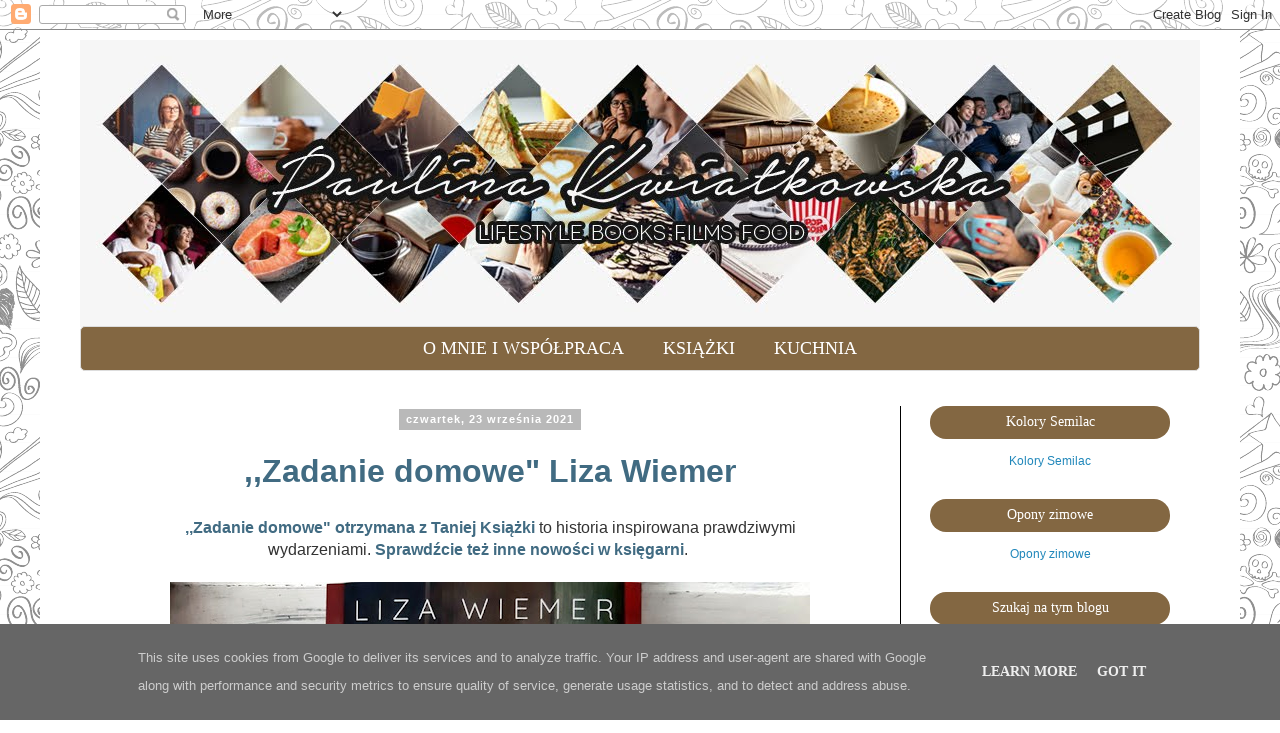

--- FILE ---
content_type: text/html; charset=UTF-8
request_url: https://www.paulinakwiatkowska.pl/2021/09/zadanie-domowe-liza-wiemer.html
body_size: 22982
content:
<!DOCTYPE html>
<html class='v2' dir='ltr' lang='pl'>
<head>
<link href='https://www.blogger.com/static/v1/widgets/335934321-css_bundle_v2.css' rel='stylesheet' type='text/css'/>
<meta content='width=1100' name='viewport'/>
<meta content='text/html; charset=UTF-8' http-equiv='Content-Type'/>
<meta content='blogger' name='generator'/>
<link href='https://www.paulinakwiatkowska.pl/favicon.ico' rel='icon' type='image/x-icon'/>
<link href='https://www.paulinakwiatkowska.pl/2021/09/zadanie-domowe-liza-wiemer.html' rel='canonical'/>
<link rel="alternate" type="application/atom+xml" title="Blog lifestylowo-książkowy - Atom" href="https://www.paulinakwiatkowska.pl/feeds/posts/default" />
<link rel="alternate" type="application/rss+xml" title="Blog lifestylowo-książkowy - RSS" href="https://www.paulinakwiatkowska.pl/feeds/posts/default?alt=rss" />
<link rel="service.post" type="application/atom+xml" title="Blog lifestylowo-książkowy - Atom" href="https://www.blogger.com/feeds/119751305628877251/posts/default" />

<link rel="alternate" type="application/atom+xml" title="Blog lifestylowo-książkowy - Atom" href="https://www.paulinakwiatkowska.pl/feeds/6292820562283400218/comments/default" />
<!--Can't find substitution for tag [blog.ieCssRetrofitLinks]-->
<link href='https://blogger.googleusercontent.com/img/b/R29vZ2xl/AVvXsEhqCnTkguQ-LV1xkbz4Oknx2VxTFKDHSBZtK2xlvd3Rv8SE44N2vcUlV70f1R9uAJm4xtOkULZH5RnU05gMr9gerYWKKYKBCSeVZb9gCP_45qlo4G91zN6V85K39X4U7lcDjPOR3aWHU_I/w640-h480/5.jpg' rel='image_src'/>
<meta content='https://www.paulinakwiatkowska.pl/2021/09/zadanie-domowe-liza-wiemer.html' property='og:url'/>
<meta content=',,Zadanie domowe&quot; Liza Wiemer' property='og:title'/>
<meta content='Blog lifestylowy.' property='og:description'/>
<meta content='https://blogger.googleusercontent.com/img/b/R29vZ2xl/AVvXsEhqCnTkguQ-LV1xkbz4Oknx2VxTFKDHSBZtK2xlvd3Rv8SE44N2vcUlV70f1R9uAJm4xtOkULZH5RnU05gMr9gerYWKKYKBCSeVZb9gCP_45qlo4G91zN6V85K39X4U7lcDjPOR3aWHU_I/w1200-h630-p-k-no-nu/5.jpg' property='og:image'/>
<title>Blog lifestylowo-książkowy: ,,Zadanie domowe" Liza Wiemer</title>
<style id='page-skin-1' type='text/css'><!--
/*
-----------------------------------------------
Blogger Template Style
Name:     Simple
Designer: Blogger
URL:      www.blogger.com
----------------------------------------------- */
/* Content
----------------------------------------------- */
body {
font: normal normal 20px Georgia, Utopia, 'Palatino Linotype', Palatino, serif;
color: #666666;
background: #ffffff url(https://themes.googleusercontent.com/image?id=0BwVBOzw_-hbMYTNmMDk0MGItYzY5ZS00ZGIxLWIzOTgtNWJiMjQ0ZmI5NGM2) repeat scroll top center /* Credit: latex (http://www.istockphoto.com/portfolio/latex?platform=blogger) */;
padding: 0 0 0 0;
}
html body .region-inner {
min-width: 0;
max-width: 100%;
width: auto;
}
h2 {
font-size: 22px;
}
a:link {
text-decoration:none;
color: #2288bb;
}
a:visited {
text-decoration:none;
color: #888888;
}
a:hover {
text-decoration:underline;
color: #33aaff;
}
.body-fauxcolumn-outer .fauxcolumn-inner {
background: transparent none repeat scroll top left;
_background-image: none;
}
.body-fauxcolumn-outer .cap-top {
position: absolute;
z-index: 1;
height: 400px;
width: 100%;
}
.body-fauxcolumn-outer .cap-top .cap-left {
width: 100%;
background: transparent none repeat-x scroll top left;
_background-image: none;
}
.content-outer {
-moz-box-shadow: 0 0 0 rgba(0, 0, 0, .15);
-webkit-box-shadow: 0 0 0 rgba(0, 0, 0, .15);
-goog-ms-box-shadow: 0 0 0 #333333;
box-shadow: 0 0 0 rgba(0, 0, 0, .15);
margin-bottom: 1px;
}
.content-inner {
padding: 10px 40px;
}
.content-inner {
background-color: #ffffff;
}
/* Header
----------------------------------------------- */
.header-outer {
background: #000000 none repeat-x scroll 0 -400px;
_background-image: none;
}
.Header h1 {
font: normal normal 40px 'Trebuchet MS',Trebuchet,Verdana,sans-serif;
color: #000000;
text-shadow: 0 0 0 rgba(0, 0, 0, .2);
}
.Header h1 a {
color: #000000;
}
.Header .description {
font-size: 18px;
color: #000000;
}
.header-inner .Header .titlewrapper {
padding: 22px 0;
}
.header-inner .Header .descriptionwrapper {
padding: 0 0;
}
/* Tabs
----------------------------------------------- */
.tabs-inner .section:first-child {
border-top: 0 solid #dddddd;
}
.tabs-inner .section:first-child ul {
margin-top: -1px;
border-top: 1px solid #dddddd;
border-left: 1px solid #dddddd;
border-right: 1px solid #dddddd;
}
.tabs-inner .widget ul {
background: #000000 none repeat-x scroll 0 -800px;
_background-image: none;
border-bottom: 1px solid #dddddd;
margin-top: 0;
margin-left: -30px;
margin-right: -30px;
}
.tabs-inner .widget li a {
display: inline-block;
padding: .6em 1em;
font: normal normal 24px Georgia, Utopia, 'Palatino Linotype', Palatino, serif;
color: #000000;
border-left: 1px solid #ffffff;
border-right: 1px solid #dddddd;
}
.tabs-inner .widget li:first-child a {
border-left: none;
}
.tabs-inner .widget li.selected a, .tabs-inner .widget li a:hover {
color: #000000;
background-color: #eeeeee;
text-decoration: none;
}
/* Columns
----------------------------------------------- */
.main-outer {
border-top: 0 solid #000000;
}
.fauxcolumn-left-outer .fauxcolumn-inner {
border-right: 1px solid #000000;
}
.fauxcolumn-right-outer .fauxcolumn-inner {
border-left: 1px solid #000000;
}
/* Headings
----------------------------------------------- */
div.widget > h2,
div.widget h2.title {
margin: 0 0 1em 0;
font: normal normal 20px Georgia, Utopia, 'Palatino Linotype', Palatino, serif;
color: #000000;
}
/* Widgets
----------------------------------------------- */
.widget .zippy {
color: #999999;
text-shadow: 2px 2px 1px rgba(0, 0, 0, .1);
}
.widget .popular-posts ul {
list-style: none;
}
/* Posts
----------------------------------------------- */
h2.date-header {
font: normal bold 20px Georgia, Utopia, 'Palatino Linotype', Palatino, serif;
}
.date-header span {
background-color: #bbbbbb;
color: #ffffff;
padding: 0.4em;
letter-spacing: 3px;
margin: inherit;
}
.main-inner {
padding-top: 35px;
padding-bottom: 65px;
}
.main-inner .column-center-inner {
padding: 0 0;
}
.main-inner .column-center-inner .section {
margin: 0 1em;
}
.post {
margin: 0 0 45px 0;
}
h3.post-title, .comments h4 {
font: normal bold 26px Georgia, Utopia, 'Palatino Linotype', Palatino, serif;
margin: .75em 0 0;
}
.post-body {
font-size: 110%;
line-height: 1.4;
position: relative;
}
.post-body img, .post-body .tr-caption-container, .Profile img, .Image img,
.BlogList .item-thumbnail img {
padding: 2px;
background: #ffffff;
border: 1px solid #eeeeee;
-moz-box-shadow: 1px 1px 5px rgba(0, 0, 0, .1);
-webkit-box-shadow: 1px 1px 5px rgba(0, 0, 0, .1);
box-shadow: 1px 1px 5px rgba(0, 0, 0, .1);
}
.post-body img, .post-body .tr-caption-container {
padding: 5px;
}
.post-body .tr-caption-container {
color: #666666;
}
.post-body .tr-caption-container img {
padding: 0;
background: transparent;
border: none;
-moz-box-shadow: 0 0 0 rgba(0, 0, 0, .1);
-webkit-box-shadow: 0 0 0 rgba(0, 0, 0, .1);
box-shadow: 0 0 0 rgba(0, 0, 0, .1);
}
.post-header {
margin: 0 0 1.5em;
line-height: 1.6;
font-size: 90%;
}
.post-footer {
margin: 20px -2px 0;
padding: 5px 10px;
color: #666666;
background-color: #eeeeee;
border-bottom: 1px solid #eeeeee;
line-height: 1.6;
font-size: 90%;
}
#comments .comment-author {
padding-top: 1.5em;
border-top: 1px solid #000000;
background-position: 0 1.5em;
}
#comments .comment-author:first-child {
padding-top: 0;
border-top: none;
}
.avatar-image-container {
margin: .2em 0 0;
}
#comments .avatar-image-container img {
border: 1px solid #eeeeee;
}
/* Comments
----------------------------------------------- */
.comments .comments-content .icon.blog-author {
background-repeat: no-repeat;
background-image: url([data-uri]);
}
.comments .comments-content .loadmore a {
border-top: 1px solid #999999;
border-bottom: 1px solid #999999;
}
.comments .comment-thread.inline-thread {
background-color: #eeeeee;
}
.comments .continue {
border-top: 2px solid #999999;
}
/* Accents
---------------------------------------------- */
.section-columns td.columns-cell {
border-left: 1px solid #000000;
}
.blog-pager {
background: transparent url(//www.blogblog.com/1kt/simple/paging_dot.png) repeat-x scroll top center;
}
.blog-pager-older-link, .home-link,
.blog-pager-newer-link {
background-color: #ffffff;
padding: 5px;
}
.footer-outer {
border-top: 1px dashed #bbbbbb;
}
/* Mobile
----------------------------------------------- */
body.mobile  {
background-size: auto;
}
.mobile .body-fauxcolumn-outer {
background: transparent none repeat scroll top left;
}
.mobile .body-fauxcolumn-outer .cap-top {
background-size: 100% auto;
}
.mobile .content-outer {
-webkit-box-shadow: 0 0 3px rgba(0, 0, 0, .15);
box-shadow: 0 0 3px rgba(0, 0, 0, .15);
}
.mobile .tabs-inner .widget ul {
margin-left: 0;
margin-right: 0;
}
.mobile .post {
margin: 0;
}
.mobile .main-inner .column-center-inner .section {
margin: 0;
}
.mobile .date-header span {
padding: 0.1em 10px;
margin: 0 -10px;
}
.mobile h3.post-title {
margin: 0;
}
.mobile .blog-pager {
background: transparent none no-repeat scroll top center;
}
.mobile .footer-outer {
border-top: none;
}
.mobile .main-inner, .mobile .footer-inner {
background-color: #ffffff;
}
.mobile-index-contents {
color: #666666;
}
.mobile-link-button {
background-color: #2288bb;
}
.mobile-link-button a:link, .mobile-link-button a:visited {
color: #ffffff;
}
.mobile .tabs-inner .section:first-child {
border-top: none;
}
.mobile .tabs-inner .PageList .widget-content {
background-color: #eeeeee;
color: #000000;
border-top: 1px solid #dddddd;
border-bottom: 1px solid #dddddd;
}
.mobile .tabs-inner .PageList .widget-content .pagelist-arrow {
border-left: 1px solid #dddddd;
}
.column-right-inner h2 {background: #ff9a52; padding-top: 8px; padding-bottom: 9px;}
.column-right-inner h2 {border-radius: 30px;}
.date-header {text-align:left;}
.tabs-inner .widget li a {
text-transform: uppercase;
padding: .6em 1em;
font: normal normal 18px "Open Sans", Georgia, Utopia, 'Palatino Linotype', Palatino, serif;
color: #ffffff;
border: none!important;
}
.tabs.section .widget-content ul {
border-radius: 5px!important;
background-color: #836742;
}
.tabs-inner .widget li.selected a, .tabs-inner .widget li a:hover {
color: #ffffff!important;
background-color: #544026!important;
text-decoration: none;
}
.cookie-choices-info .cookie-choices-text {
font-size: 13px!important;
}
.cookie-choices-info {
top: inherit!important;
bottom: 0;
}
.cookie-choices-buttons {
font: normal normal 14px "Open Sans", Georgia, Utopia, 'Palatino Linotype', Palatino, serif!important;
}
.date-header span {
background-color: #b9b9b9;
color: #ffffff;
padding: 0.4em 0.6em;
letter-spacing: 1px;
font-family: "Open Sans", sans-serif;
font-size: 11px;
}
.date-header {
text-align: center!important;
}
h3.post-title, .comments h4 {
font-family: 'Roboto', sans-serif;
font-size: 32px;
color: #416B82!important;
}
.comment-header a, .comment-actions a {
color: #416B82!important;
}
.comment-actions a:hover {
text-decoration: underline!important;
}
h3.post-title a, .comments h4 a {
color: #222222!important;
-webkit-transition: color 1s; /* For Safari 3.0 to 6.0 */
transition: color 1s; /* For modern browsers */
}
h3.post-title a:hover, .comments h4 a:hover {
color: #416B82!important;
}
.post-body.entry-content {
font-size: 80%;
font-family: 'Open Sans', sans-serif;
color: #333333!important;
}
.post-body.entry-content a {
font-family: 'Open Sans', sans-serif;
color: #416B82!important;
font-weight: bold;
}
.post-body.entry-content a:hover {
text-decoration: underline!important;
}
.post-body img, .post-body .tr-caption-container, .Profile img, .Image img,
.BlogList .item-thumbnail img {
padding: none !important;
border: none !important;
background: none !important;
-moz-box-shadow: 0px 0px 0px transparent !important;
-webkit-box-shadow: 0px 0px 0px transparent !important;
box-shadow: 0px 0px 0px transparent !important;
}
.column-right-inner h2 {
background: #836742!important;
padding-top: 8px;
padding-bottom: 9px;
font: normal normal 14px 'Open Sans', Palatino, serif!important;
color: #ffffff!important;
}
.post .jump-link {
border: none;
background: #404040;
color: #ffffff!important;
font-weight: 100;
padding: 0px;
text-transform: uppercase;
border-radius: 6px;
display: inline-block;
transition: all 0.3s ease 0s;
font: normal normal 14px 'Open Sans', Palatino, serif!important;
}
.post .jump-link a {
color: #ffffff!important;
display: block;
padding: 14px;
}
.post .jump-link:hover {
color: #404040 !important;
font-weight: 700 !important;
letter-spacing: 2px;
background: none;
-webkit-box-shadow: 0px 5px 40px -10px rgba(0,0,0,0.57);
-moz-box-shadow: 0px 5px 40px -10px rgba(0,0,0,0.57);
transition: all 0.3s ease 0s;
}
.post .jump-link:hover a {
color: #404040!important;
}
.post .jump-link a:hover {
text-decoration: none!important;
}
input.gsc-input {
padding: 10px 6px;
}
input.gsc-search-button {
padding: 9px 6px;
}
.post-footer {
color: #333333!important;
font-size: 80%;
font-family: "Open Sans", sans-serif;
}
.post-footer a {
color: #416B82!important;
font-weight: bold;
}
.post-footer a abbr[title] {
text-decoration: none;
}
.comment-block {
color: #333333!important;
font-size: 80%;
font-family: "Open Sans", sans-serif;
}
#backlinks-container a {
color: #333333!important;
font-size: 80%;
font-family: "Open Sans", sans-serif;
}
.blog-pager a {
color: #333333!important;
font-size: 80%;
font-family: "Open Sans", sans-serif;
}
.feed-links {
color: #333333!important;
font-size: 80%;
font-family: "Open Sans", sans-serif;
}
.widget-content {
color: #333333!important;
font-size: 60%;
font-family: "Open Sans", sans-serif;
}
.foot .widget-content a {
color: #416B82!important;
font-weight: bold;
}
#blog-pager-newer-link, #blog-pager-older-link, a.home-link {
margin-top: -5px!important;
}
a.feed-link {
color: #416B82!important;
font-weight: bold;
}
#BlogArchive1_ArchiveMenu {
width: 100%!important;
padding: 6px!important;
}
.PopularPosts .item-title, .PopularPosts .item-snippet {
text-align: left;
}
.PopularPosts .item-title a {
font-weight: bold;
color: #416B82!important;
}
#PageList8 ul {text-align: center;}
#PageList8 ul li {float: none;display: inline;}
#PageList8 ul {border-radius: 30px;}
#header-inner img {margin: 0 auto !important;}
#header-inner {text-align:center !important;}
.post-title {text-align:center;}
.widget {text-align: center;}
--></style>
<style id='template-skin-1' type='text/css'><!--
body {
min-width: 1200px;
}
.content-outer, .content-fauxcolumn-outer, .region-inner {
min-width: 1200px;
max-width: 1200px;
_width: 1200px;
}
.main-inner .columns {
padding-left: 0px;
padding-right: 300px;
}
.main-inner .fauxcolumn-center-outer {
left: 0px;
right: 300px;
/* IE6 does not respect left and right together */
_width: expression(this.parentNode.offsetWidth -
parseInt("0px") -
parseInt("300px") + 'px');
}
.main-inner .fauxcolumn-left-outer {
width: 0px;
}
.main-inner .fauxcolumn-right-outer {
width: 300px;
}
.main-inner .column-left-outer {
width: 0px;
right: 100%;
margin-left: -0px;
}
.main-inner .column-right-outer {
width: 300px;
margin-right: -300px;
}
#layout {
min-width: 0;
}
#layout .content-outer {
min-width: 0;
width: 800px;
}
#layout .region-inner {
min-width: 0;
width: auto;
}
body#layout div.add_widget {
padding: 8px;
}
body#layout div.add_widget a {
margin-left: 32px;
}
--></style>
<style>
    body {background-image:url(https\:\/\/themes.googleusercontent.com\/image?id=0BwVBOzw_-hbMYTNmMDk0MGItYzY5ZS00ZGIxLWIzOTgtNWJiMjQ0ZmI5NGM2);}
    
@media (max-width: 200px) { body {background-image:url(https\:\/\/themes.googleusercontent.com\/image?id=0BwVBOzw_-hbMYTNmMDk0MGItYzY5ZS00ZGIxLWIzOTgtNWJiMjQ0ZmI5NGM2&options=w200);}}
@media (max-width: 400px) and (min-width: 201px) { body {background-image:url(https\:\/\/themes.googleusercontent.com\/image?id=0BwVBOzw_-hbMYTNmMDk0MGItYzY5ZS00ZGIxLWIzOTgtNWJiMjQ0ZmI5NGM2&options=w400);}}
@media (max-width: 800px) and (min-width: 401px) { body {background-image:url(https\:\/\/themes.googleusercontent.com\/image?id=0BwVBOzw_-hbMYTNmMDk0MGItYzY5ZS00ZGIxLWIzOTgtNWJiMjQ0ZmI5NGM2&options=w800);}}
@media (max-width: 1200px) and (min-width: 801px) { body {background-image:url(https\:\/\/themes.googleusercontent.com\/image?id=0BwVBOzw_-hbMYTNmMDk0MGItYzY5ZS00ZGIxLWIzOTgtNWJiMjQ0ZmI5NGM2&options=w1200);}}
/* Last tag covers anything over one higher than the previous max-size cap. */
@media (min-width: 1201px) { body {background-image:url(https\:\/\/themes.googleusercontent.com\/image?id=0BwVBOzw_-hbMYTNmMDk0MGItYzY5ZS00ZGIxLWIzOTgtNWJiMjQ0ZmI5NGM2&options=w1600);}}
  </style>
<script type='text/javascript'>
        (function(i,s,o,g,r,a,m){i['GoogleAnalyticsObject']=r;i[r]=i[r]||function(){
        (i[r].q=i[r].q||[]).push(arguments)},i[r].l=1*new Date();a=s.createElement(o),
        m=s.getElementsByTagName(o)[0];a.async=1;a.src=g;m.parentNode.insertBefore(a,m)
        })(window,document,'script','https://www.google-analytics.com/analytics.js','ga');
        ga('create', 'UA-46091910-1', 'auto', 'blogger');
        ga('blogger.send', 'pageview');
      </script>
<link href='https://www.blogger.com/dyn-css/authorization.css?targetBlogID=119751305628877251&amp;zx=f617fa08-2131-422f-8584-c9848f673305' media='none' onload='if(media!=&#39;all&#39;)media=&#39;all&#39;' rel='stylesheet'/><noscript><link href='https://www.blogger.com/dyn-css/authorization.css?targetBlogID=119751305628877251&amp;zx=f617fa08-2131-422f-8584-c9848f673305' rel='stylesheet'/></noscript>
<meta name='google-adsense-platform-account' content='ca-host-pub-1556223355139109'/>
<meta name='google-adsense-platform-domain' content='blogspot.com'/>

<!-- data-ad-client=ca-pub-9124353012943986 -->

<script type="text/javascript" language="javascript">
  // Supply ads personalization default for EEA readers
  // See https://www.blogger.com/go/adspersonalization
  adsbygoogle = window.adsbygoogle || [];
  if (typeof adsbygoogle.requestNonPersonalizedAds === 'undefined') {
    adsbygoogle.requestNonPersonalizedAds = 1;
  }
</script>


</head>
<body class='loading variant-simplysimple'>
<div class='navbar section' id='navbar' name='Pasek nawigacyjny'><div class='widget Navbar' data-version='1' id='Navbar1'><script type="text/javascript">
    function setAttributeOnload(object, attribute, val) {
      if(window.addEventListener) {
        window.addEventListener('load',
          function(){ object[attribute] = val; }, false);
      } else {
        window.attachEvent('onload', function(){ object[attribute] = val; });
      }
    }
  </script>
<div id="navbar-iframe-container"></div>
<script type="text/javascript" src="https://apis.google.com/js/platform.js"></script>
<script type="text/javascript">
      gapi.load("gapi.iframes:gapi.iframes.style.bubble", function() {
        if (gapi.iframes && gapi.iframes.getContext) {
          gapi.iframes.getContext().openChild({
              url: 'https://www.blogger.com/navbar/119751305628877251?po\x3d6292820562283400218\x26origin\x3dhttps://www.paulinakwiatkowska.pl',
              where: document.getElementById("navbar-iframe-container"),
              id: "navbar-iframe"
          });
        }
      });
    </script><script type="text/javascript">
(function() {
var script = document.createElement('script');
script.type = 'text/javascript';
script.src = '//pagead2.googlesyndication.com/pagead/js/google_top_exp.js';
var head = document.getElementsByTagName('head')[0];
if (head) {
head.appendChild(script);
}})();
</script>
</div></div>
<div class='body-fauxcolumns'>
<div class='fauxcolumn-outer body-fauxcolumn-outer'>
<div class='cap-top'>
<div class='cap-left'></div>
<div class='cap-right'></div>
</div>
<div class='fauxborder-left'>
<div class='fauxborder-right'></div>
<div class='fauxcolumn-inner'>
</div>
</div>
<div class='cap-bottom'>
<div class='cap-left'></div>
<div class='cap-right'></div>
</div>
</div>
</div>
<div class='content'>
<div class='content-fauxcolumns'>
<div class='fauxcolumn-outer content-fauxcolumn-outer'>
<div class='cap-top'>
<div class='cap-left'></div>
<div class='cap-right'></div>
</div>
<div class='fauxborder-left'>
<div class='fauxborder-right'></div>
<div class='fauxcolumn-inner'>
</div>
</div>
<div class='cap-bottom'>
<div class='cap-left'></div>
<div class='cap-right'></div>
</div>
</div>
</div>
<div class='content-outer'>
<div class='content-cap-top cap-top'>
<div class='cap-left'></div>
<div class='cap-right'></div>
</div>
<div class='fauxborder-left content-fauxborder-left'>
<div class='fauxborder-right content-fauxborder-right'></div>
<div class='content-inner'>
<header>
<div class='header-outer'>
<div class='header-cap-top cap-top'>
<div class='cap-left'></div>
<div class='cap-right'></div>
</div>
<div class='fauxborder-left header-fauxborder-left'>
<div class='fauxborder-right header-fauxborder-right'></div>
<div class='region-inner header-inner'>
<div class='header section' id='header' name='Nagłówek'><div class='widget Header' data-version='1' id='Header1'>
<div id='header-inner'>
<a href='https://www.paulinakwiatkowska.pl/' style='display: block'>
<img alt='Blog lifestylowo-książkowy' height='287px; ' id='Header1_headerimg' src='https://blogger.googleusercontent.com/img/b/R29vZ2xl/AVvXsEhahQ9sv0gsw9J6YCFlbDZwqHQXuPq7N13v4dCp15ASutqWHW5RRpyo2S5TY6orH6Js5sieNjYSjxYtoHc7R5XC41s1hfz5vWuLbrBfZ8zAB6Mwf-hGAO7TbhzhIFJsA2xTocVe8Bl9cwY/s1600/header3.jpg' style='display: block' width='1147px; '/>
</a>
</div>
</div></div>
</div>
</div>
<div class='header-cap-bottom cap-bottom'>
<div class='cap-left'></div>
<div class='cap-right'></div>
</div>
</div>
</header>
<div class='tabs-outer'>
<div class='tabs-cap-top cap-top'>
<div class='cap-left'></div>
<div class='cap-right'></div>
</div>
<div class='fauxborder-left tabs-fauxborder-left'>
<div class='fauxborder-right tabs-fauxborder-right'></div>
<div class='region-inner tabs-inner'>
<div class='tabs section' id='crosscol' name='Wszystkie kolumny'><div class='widget PageList' data-version='1' id='PageList8'>
<h2>ZAKŁADKI</h2>
<div class='widget-content'>
<ul>
<li>
<a href='https://www.paulinakwiatkowska.pl/p/o-mnie.html'>O mnie i współpraca </a>
</li>
<li>
<a href='https://www.paulinakwiatkowska.pl/p/recenzje-ksiazkowe.html'>Książki</a>
</li>
<li>
<a href='https://www.paulinakwiatkowska.pl/p/przepisy-kulinarne.html'>Kuchnia</a>
</li>
</ul>
<div class='clear'></div>
</div>
</div></div>
<div class='tabs no-items section' id='crosscol-overflow' name='Cross-Column 2'></div>
</div>
</div>
<div class='tabs-cap-bottom cap-bottom'>
<div class='cap-left'></div>
<div class='cap-right'></div>
</div>
</div>
<div class='main-outer'>
<div class='main-cap-top cap-top'>
<div class='cap-left'></div>
<div class='cap-right'></div>
</div>
<div class='fauxborder-left main-fauxborder-left'>
<div class='fauxborder-right main-fauxborder-right'></div>
<div class='region-inner main-inner'>
<div class='columns fauxcolumns'>
<div class='fauxcolumn-outer fauxcolumn-center-outer'>
<div class='cap-top'>
<div class='cap-left'></div>
<div class='cap-right'></div>
</div>
<div class='fauxborder-left'>
<div class='fauxborder-right'></div>
<div class='fauxcolumn-inner'>
</div>
</div>
<div class='cap-bottom'>
<div class='cap-left'></div>
<div class='cap-right'></div>
</div>
</div>
<div class='fauxcolumn-outer fauxcolumn-left-outer'>
<div class='cap-top'>
<div class='cap-left'></div>
<div class='cap-right'></div>
</div>
<div class='fauxborder-left'>
<div class='fauxborder-right'></div>
<div class='fauxcolumn-inner'>
</div>
</div>
<div class='cap-bottom'>
<div class='cap-left'></div>
<div class='cap-right'></div>
</div>
</div>
<div class='fauxcolumn-outer fauxcolumn-right-outer'>
<div class='cap-top'>
<div class='cap-left'></div>
<div class='cap-right'></div>
</div>
<div class='fauxborder-left'>
<div class='fauxborder-right'></div>
<div class='fauxcolumn-inner'>
</div>
</div>
<div class='cap-bottom'>
<div class='cap-left'></div>
<div class='cap-right'></div>
</div>
</div>
<!-- corrects IE6 width calculation -->
<div class='columns-inner'>
<div class='column-center-outer'>
<div class='column-center-inner'>
<div class='main section' id='main' name='Główny'><div class='widget Blog' data-version='1' id='Blog1'>
<div class='blog-posts hfeed'>

          <div class="date-outer">
        
<h2 class='date-header'><span>czwartek, 23 września 2021</span></h2>

          <div class="date-posts">
        
<div class='post-outer'>
<div class='post hentry uncustomized-post-template' itemprop='blogPost' itemscope='itemscope' itemtype='http://schema.org/BlogPosting'>
<meta content='https://blogger.googleusercontent.com/img/b/R29vZ2xl/AVvXsEhqCnTkguQ-LV1xkbz4Oknx2VxTFKDHSBZtK2xlvd3Rv8SE44N2vcUlV70f1R9uAJm4xtOkULZH5RnU05gMr9gerYWKKYKBCSeVZb9gCP_45qlo4G91zN6V85K39X4U7lcDjPOR3aWHU_I/w640-h480/5.jpg' itemprop='image_url'/>
<meta content='119751305628877251' itemprop='blogId'/>
<meta content='6292820562283400218' itemprop='postId'/>
<a name='6292820562283400218'></a>
<h3 class='post-title entry-title' itemprop='name'>
,,Zadanie domowe" Liza Wiemer
</h3>
<div class='post-header'>
<div class='post-header-line-1'></div>
</div>
<div class='post-body entry-content' id='post-body-6292820562283400218' itemprop='description articleBody'>
<p style="text-align: center;"><a href="https://www.taniaksiazka.pl/zadanie-domowe-liza-wiemer-p-1551725.html" target="_blank">,,Zadanie domowe" otrzymana z Taniej Książki</a>&nbsp;to historia inspirowana prawdziwymi wydarzeniami<span style="text-align: center;">.&nbsp;</span><a href="http://www.taniaksiazka.pl/nowosci" style="text-align: center;" target="_blank">Sprawdźcie też inne nowości w księgarni</a><span style="text-align: center;">.&nbsp; &nbsp; &nbsp;&nbsp;</span></p><div class="separator" style="clear: both; text-align: center;"><a href="https://blogger.googleusercontent.com/img/b/R29vZ2xl/AVvXsEhqCnTkguQ-LV1xkbz4Oknx2VxTFKDHSBZtK2xlvd3Rv8SE44N2vcUlV70f1R9uAJm4xtOkULZH5RnU05gMr9gerYWKKYKBCSeVZb9gCP_45qlo4G91zN6V85K39X4U7lcDjPOR3aWHU_I/s950/5.jpg" style="margin-left: 1em; margin-right: 1em;"><img border="0" data-original-height="713" data-original-width="950" height="480" src="https://blogger.googleusercontent.com/img/b/R29vZ2xl/AVvXsEhqCnTkguQ-LV1xkbz4Oknx2VxTFKDHSBZtK2xlvd3Rv8SE44N2vcUlV70f1R9uAJm4xtOkULZH5RnU05gMr9gerYWKKYKBCSeVZb9gCP_45qlo4G91zN6V85K39X4U7lcDjPOR3aWHU_I/w640-h480/5.jpg" width="640" /></a></div><a name="more"></a><div style="text-align: justify;"><br /></div><div style="text-align: justify;">Temat wojny, zagłady Żydów mimo upływu lat cały czas wywołuje sporo emocji. Nie inaczej było w przypadku jednej szkoły, w której nauczyciel zlecił uczniom zadanie domowe. Ich zadaniem było przygotowanie się do debaty na temat ostatecznej zagłady Żydów na podstawie konferencji, która miała miejsce naprawdę. Choć klasa nie była zbyt liczna, tylko kilkoro z nich zrozumiało, że nie do końca chce brać w tym udział i przeciwstawiło się odrobieniu zadania domowego. Jak zareagowała na to miejska społeczność? Dlaczego inni uczniowie nie reagowali? Czy zgadzali się na to, by w ramach pracy domowej przygotować się do odgrywania roli nazistów?</div><div style="text-align: justify;"><br /></div><div style="text-align: justify;">Kolejna rocznica wojny jest na pewno dobrym terminem do wydawania następnych publikacji o tej tematyce. Ta jest przeznaczona dla młodzieży, więc nie jest zbyt brutalna. Tak naprawdę akcja zaczyna się nieco rozkręcać za połową, przez całą powieść przywołano kilka bardziej brutalnych wydarzeń, które mogły mieć miejsce naprawdę w czasie wojny. Autorka w swoim wydaniu skupiła się przede wszystkim na tym, w jaki sposób mogła paść zgoda na wykonanie takiego zadania domowego przez uczniów. W słowach końcowych&nbsp;Liza Wiemer wymieniła inne przykłady bezmyślnych i krzywdzących zadań domowych, które spotkały się ze sprzeciwem uczniów.</div><div style="text-align: justify;"><br /></div><div><div style="text-align: justify;">Uważam, że tematyka wojny jest na tyle ważna, że powinny się z nią zapoznawać także młodsze pokolenia. Nie oznacza to jednak, że mają wcielać się w nazistów, doprowadzać do zagłady Żydów, dyskryminować swoich kolegów, którzy być może mają takie korzenie.&nbsp;Liza Wiemer pokazuje bezmyślność nauczycielskich zachowań, które mają służyć uwypukleniu danego zagadnienia i problemu. Bardzo dobrze, że młodzież nie zgadza się na wykonywanie takich poleceń. Już na końcu dodane są także pytania do dyskusji lub do przemyślenia we własnym gronie. ,,Zadanie domowe" to jedna z lżejszych lektur o tematyce wojny, która ma przede wszystkim zaznajomić nastolatków z bezmyślnością zadawanych zadań domowych i delikatnie nakreślić okrucieństwa wojny.&nbsp;</div><div><br /><div><div style="text-align: center;">Za egzemplarz książki do recenzji dziękuję księgarni Tania Książka.&nbsp; &nbsp;&nbsp;</div><div class="separator" style="clear: both; text-align: justify;"><div class="separator" style="clear: both; text-align: center;"><p><iframe allowtransparency="true" frameborder="0" scrolling="no" src="https://www.facebook.com/plugins/likebox.php?href=https%3A%2F%2Fwww.facebook.com%2Fpaulinakwiatkowskablog&amp;width&amp;height=62&amp;colorscheme=light&amp;show_faces=false&amp;header=false&amp;stream=false&amp;show_border=false" style="background-color: white; border-style: none; color: #6c6c6c; font-family: quot; font-size: 17.82px; height: 62px; line-height: 24.94px; overflow: hidden;"></iframe></p></div></div></div></div></div>
<div style='clear: both;'></div>
</div>
<div class='post-footer'>
<div class='post-footer-line post-footer-line-1'>
<span class='post-author vcard'>
Posted by
<span class='fn' itemprop='author' itemscope='itemscope' itemtype='http://schema.org/Person'>
<meta content='https://www.blogger.com/profile/09737356137951142163' itemprop='url'/>
<a class='g-profile' href='https://www.blogger.com/profile/09737356137951142163' rel='author' title='author profile'>
<span itemprop='name'>Paulina K.</span>
</a>
</span>
</span>
<span class='post-timestamp'>
dnia
<meta content='https://www.paulinakwiatkowska.pl/2021/09/zadanie-domowe-liza-wiemer.html' itemprop='url'/>
<a class='timestamp-link' href='https://www.paulinakwiatkowska.pl/2021/09/zadanie-domowe-liza-wiemer.html' rel='bookmark' title='permanent link'><abbr class='published' itemprop='datePublished' title='2021-09-23T13:00:00+02:00'>23 września</abbr></a>
</span>
<span class='post-comment-link'>
</span>
<span class='post-icons'>
</span>
<div class='post-share-buttons goog-inline-block'>
<a class='goog-inline-block share-button sb-email' href='https://www.blogger.com/share-post.g?blogID=119751305628877251&postID=6292820562283400218&target=email' target='_blank' title='Wyślij pocztą e-mail'><span class='share-button-link-text'>Wyślij pocztą e-mail</span></a><a class='goog-inline-block share-button sb-blog' href='https://www.blogger.com/share-post.g?blogID=119751305628877251&postID=6292820562283400218&target=blog' onclick='window.open(this.href, "_blank", "height=270,width=475"); return false;' target='_blank' title='Wrzuć na bloga'><span class='share-button-link-text'>Wrzuć na bloga</span></a><a class='goog-inline-block share-button sb-twitter' href='https://www.blogger.com/share-post.g?blogID=119751305628877251&postID=6292820562283400218&target=twitter' target='_blank' title='Udostępnij w X'><span class='share-button-link-text'>Udostępnij w X</span></a><a class='goog-inline-block share-button sb-facebook' href='https://www.blogger.com/share-post.g?blogID=119751305628877251&postID=6292820562283400218&target=facebook' onclick='window.open(this.href, "_blank", "height=430,width=640"); return false;' target='_blank' title='Udostępnij w usłudze Facebook'><span class='share-button-link-text'>Udostępnij w usłudze Facebook</span></a><a class='goog-inline-block share-button sb-pinterest' href='https://www.blogger.com/share-post.g?blogID=119751305628877251&postID=6292820562283400218&target=pinterest' target='_blank' title='Udostępnij w serwisie Pinterest'><span class='share-button-link-text'>Udostępnij w serwisie Pinterest</span></a>
</div>
</div>
<div class='post-footer-line post-footer-line-2'>
<span class='post-labels'>
Labels:
<a href='https://www.paulinakwiatkowska.pl/search/label/2021' rel='tag'>2021</a>,
<a href='https://www.paulinakwiatkowska.pl/search/label/8%2F10' rel='tag'>8/10</a>,
<a href='https://www.paulinakwiatkowska.pl/search/label/Ksi%C4%85%C5%BCka' rel='tag'>Książka</a>,
<a href='https://www.paulinakwiatkowska.pl/search/label/Literatura%20m%C5%82odzie%C5%BCowa' rel='tag'>Literatura młodzieżowa</a>,
<a href='https://www.paulinakwiatkowska.pl/search/label/Liza%20Wiemer' rel='tag'>Liza Wiemer</a>,
<a href='https://www.paulinakwiatkowska.pl/search/label/Powie%C5%9B%C4%87%20obyczajowa' rel='tag'>Powieść obyczajowa</a>,
<a href='https://www.paulinakwiatkowska.pl/search/label/Recenzenckie' rel='tag'>Recenzenckie</a>,
<a href='https://www.paulinakwiatkowska.pl/search/label/Recenzja' rel='tag'>Recenzja</a>,
<a href='https://www.paulinakwiatkowska.pl/search/label/Recenzje%20ksi%C4%85%C5%BCkowe' rel='tag'>Recenzje książkowe</a>,
<a href='https://www.paulinakwiatkowska.pl/search/label/Tania%20Ksi%C4%85%C5%BCka' rel='tag'>Tania Książka</a>,
<a href='https://www.paulinakwiatkowska.pl/search/label/Wrzesie%C5%84%202021' rel='tag'>Wrzesień 2021</a>,
<a href='https://www.paulinakwiatkowska.pl/search/label/Wydawnictwo%20Kobiece' rel='tag'>Wydawnictwo Kobiece</a>,
<a href='https://www.paulinakwiatkowska.pl/search/label/Zadanie%20domowe' rel='tag'>Zadanie domowe</a>
</span>
</div>
<div class='post-footer-line post-footer-line-3'>
<span class='post-location'>
</span>
</div>
</div>
</div>
<div class='comments' id='comments'>
<a name='comments'></a>
<h4>11 komentarzy:</h4>
<div class='comments-content'>
<script async='async' src='' type='text/javascript'></script>
<script type='text/javascript'>
    (function() {
      var items = null;
      var msgs = null;
      var config = {};

// <![CDATA[
      var cursor = null;
      if (items && items.length > 0) {
        cursor = parseInt(items[items.length - 1].timestamp) + 1;
      }

      var bodyFromEntry = function(entry) {
        var text = (entry &&
                    ((entry.content && entry.content.$t) ||
                     (entry.summary && entry.summary.$t))) ||
            '';
        if (entry && entry.gd$extendedProperty) {
          for (var k in entry.gd$extendedProperty) {
            if (entry.gd$extendedProperty[k].name == 'blogger.contentRemoved') {
              return '<span class="deleted-comment">' + text + '</span>';
            }
          }
        }
        return text;
      }

      var parse = function(data) {
        cursor = null;
        var comments = [];
        if (data && data.feed && data.feed.entry) {
          for (var i = 0, entry; entry = data.feed.entry[i]; i++) {
            var comment = {};
            // comment ID, parsed out of the original id format
            var id = /blog-(\d+).post-(\d+)/.exec(entry.id.$t);
            comment.id = id ? id[2] : null;
            comment.body = bodyFromEntry(entry);
            comment.timestamp = Date.parse(entry.published.$t) + '';
            if (entry.author && entry.author.constructor === Array) {
              var auth = entry.author[0];
              if (auth) {
                comment.author = {
                  name: (auth.name ? auth.name.$t : undefined),
                  profileUrl: (auth.uri ? auth.uri.$t : undefined),
                  avatarUrl: (auth.gd$image ? auth.gd$image.src : undefined)
                };
              }
            }
            if (entry.link) {
              if (entry.link[2]) {
                comment.link = comment.permalink = entry.link[2].href;
              }
              if (entry.link[3]) {
                var pid = /.*comments\/default\/(\d+)\?.*/.exec(entry.link[3].href);
                if (pid && pid[1]) {
                  comment.parentId = pid[1];
                }
              }
            }
            comment.deleteclass = 'item-control blog-admin';
            if (entry.gd$extendedProperty) {
              for (var k in entry.gd$extendedProperty) {
                if (entry.gd$extendedProperty[k].name == 'blogger.itemClass') {
                  comment.deleteclass += ' ' + entry.gd$extendedProperty[k].value;
                } else if (entry.gd$extendedProperty[k].name == 'blogger.displayTime') {
                  comment.displayTime = entry.gd$extendedProperty[k].value;
                }
              }
            }
            comments.push(comment);
          }
        }
        return comments;
      };

      var paginator = function(callback) {
        if (hasMore()) {
          var url = config.feed + '?alt=json&v=2&orderby=published&reverse=false&max-results=50';
          if (cursor) {
            url += '&published-min=' + new Date(cursor).toISOString();
          }
          window.bloggercomments = function(data) {
            var parsed = parse(data);
            cursor = parsed.length < 50 ? null
                : parseInt(parsed[parsed.length - 1].timestamp) + 1
            callback(parsed);
            window.bloggercomments = null;
          }
          url += '&callback=bloggercomments';
          var script = document.createElement('script');
          script.type = 'text/javascript';
          script.src = url;
          document.getElementsByTagName('head')[0].appendChild(script);
        }
      };
      var hasMore = function() {
        return !!cursor;
      };
      var getMeta = function(key, comment) {
        if ('iswriter' == key) {
          var matches = !!comment.author
              && comment.author.name == config.authorName
              && comment.author.profileUrl == config.authorUrl;
          return matches ? 'true' : '';
        } else if ('deletelink' == key) {
          return config.baseUri + '/comment/delete/'
               + config.blogId + '/' + comment.id;
        } else if ('deleteclass' == key) {
          return comment.deleteclass;
        }
        return '';
      };

      var replybox = null;
      var replyUrlParts = null;
      var replyParent = undefined;

      var onReply = function(commentId, domId) {
        if (replybox == null) {
          // lazily cache replybox, and adjust to suit this style:
          replybox = document.getElementById('comment-editor');
          if (replybox != null) {
            replybox.height = '250px';
            replybox.style.display = 'block';
            replyUrlParts = replybox.src.split('#');
          }
        }
        if (replybox && (commentId !== replyParent)) {
          replybox.src = '';
          document.getElementById(domId).insertBefore(replybox, null);
          replybox.src = replyUrlParts[0]
              + (commentId ? '&parentID=' + commentId : '')
              + '#' + replyUrlParts[1];
          replyParent = commentId;
        }
      };

      var hash = (window.location.hash || '#').substring(1);
      var startThread, targetComment;
      if (/^comment-form_/.test(hash)) {
        startThread = hash.substring('comment-form_'.length);
      } else if (/^c[0-9]+$/.test(hash)) {
        targetComment = hash.substring(1);
      }

      // Configure commenting API:
      var configJso = {
        'maxDepth': config.maxThreadDepth
      };
      var provider = {
        'id': config.postId,
        'data': items,
        'loadNext': paginator,
        'hasMore': hasMore,
        'getMeta': getMeta,
        'onReply': onReply,
        'rendered': true,
        'initComment': targetComment,
        'initReplyThread': startThread,
        'config': configJso,
        'messages': msgs
      };

      var render = function() {
        if (window.goog && window.goog.comments) {
          var holder = document.getElementById('comment-holder');
          window.goog.comments.render(holder, provider);
        }
      };

      // render now, or queue to render when library loads:
      if (window.goog && window.goog.comments) {
        render();
      } else {
        window.goog = window.goog || {};
        window.goog.comments = window.goog.comments || {};
        window.goog.comments.loadQueue = window.goog.comments.loadQueue || [];
        window.goog.comments.loadQueue.push(render);
      }
    })();
// ]]>
  </script>
<div id='comment-holder'>
<div class="comment-thread toplevel-thread"><ol id="top-ra"><li class="comment" id="c4666704145109226229"><div class="avatar-image-container"><img src="//www.blogger.com/img/blogger_logo_round_35.png" alt=""/></div><div class="comment-block"><div class="comment-header"><cite class="user"><a href="https://www.blogger.com/profile/15113396162648804602" rel="nofollow">Martyna K.</a></cite><span class="icon user "></span><span class="datetime secondary-text"><a rel="nofollow" href="https://www.paulinakwiatkowska.pl/2021/09/zadanie-domowe-liza-wiemer.html?showComment=1632402683458#c4666704145109226229">23 września 2021 15:11</a></span></div><p class="comment-content">Dobrze, że powstają takie książki dla nastolatków i że ta nie jest zbyt okrutna.</p><span class="comment-actions secondary-text"><a class="comment-reply" target="_self" data-comment-id="4666704145109226229">Odpowiedz</a><span class="item-control blog-admin blog-admin pid-132126371"><a target="_self" href="https://www.blogger.com/comment/delete/119751305628877251/4666704145109226229">Usuń</a></span></span></div><div class="comment-replies"><div id="c4666704145109226229-rt" class="comment-thread inline-thread hidden"><span class="thread-toggle thread-expanded"><span class="thread-arrow"></span><span class="thread-count"><a target="_self">Odpowiedzi</a></span></span><ol id="c4666704145109226229-ra" class="thread-chrome thread-expanded"><div></div><div id="c4666704145109226229-continue" class="continue"><a class="comment-reply" target="_self" data-comment-id="4666704145109226229">Odpowiedz</a></div></ol></div></div><div class="comment-replybox-single" id="c4666704145109226229-ce"></div></li><li class="comment" id="c2377939071159213927"><div class="avatar-image-container"><img src="//resources.blogblog.com/img/blank.gif" alt=""/></div><div class="comment-block"><div class="comment-header"><cite class="user">Pati</cite><span class="icon user "></span><span class="datetime secondary-text"><a rel="nofollow" href="https://www.paulinakwiatkowska.pl/2021/09/zadanie-domowe-liza-wiemer.html?showComment=1632406408311#c2377939071159213927">23 września 2021 16:13</a></span></div><p class="comment-content">Zadania domowe bywają kontrowersyjne, dobrze, że autorka na tej podstawie stworzyła tę powieść.</p><span class="comment-actions secondary-text"><a class="comment-reply" target="_self" data-comment-id="2377939071159213927">Odpowiedz</a><span class="item-control blog-admin blog-admin pid-1989931141"><a target="_self" href="https://www.blogger.com/comment/delete/119751305628877251/2377939071159213927">Usuń</a></span></span></div><div class="comment-replies"><div id="c2377939071159213927-rt" class="comment-thread inline-thread hidden"><span class="thread-toggle thread-expanded"><span class="thread-arrow"></span><span class="thread-count"><a target="_self">Odpowiedzi</a></span></span><ol id="c2377939071159213927-ra" class="thread-chrome thread-expanded"><div></div><div id="c2377939071159213927-continue" class="continue"><a class="comment-reply" target="_self" data-comment-id="2377939071159213927">Odpowiedz</a></div></ol></div></div><div class="comment-replybox-single" id="c2377939071159213927-ce"></div></li><li class="comment" id="c528947759529434952"><div class="avatar-image-container"><img src="//www.blogger.com/img/blogger_logo_round_35.png" alt=""/></div><div class="comment-block"><div class="comment-header"><cite class="user"><a href="https://www.blogger.com/profile/06602167744830796556" rel="nofollow">AgataMan.</a></cite><span class="icon user "></span><span class="datetime secondary-text"><a rel="nofollow" href="https://www.paulinakwiatkowska.pl/2021/09/zadanie-domowe-liza-wiemer.html?showComment=1632408160119#c528947759529434952">23 września 2021 16:42</a></span></div><p class="comment-content">BardO lubie tego typu literature. Klimaty wojenne jenieckie i do tego na faktach. To moje ulubione</p><span class="comment-actions secondary-text"><a class="comment-reply" target="_self" data-comment-id="528947759529434952">Odpowiedz</a><span class="item-control blog-admin blog-admin pid-1238477819"><a target="_self" href="https://www.blogger.com/comment/delete/119751305628877251/528947759529434952">Usuń</a></span></span></div><div class="comment-replies"><div id="c528947759529434952-rt" class="comment-thread inline-thread hidden"><span class="thread-toggle thread-expanded"><span class="thread-arrow"></span><span class="thread-count"><a target="_self">Odpowiedzi</a></span></span><ol id="c528947759529434952-ra" class="thread-chrome thread-expanded"><div></div><div id="c528947759529434952-continue" class="continue"><a class="comment-reply" target="_self" data-comment-id="528947759529434952">Odpowiedz</a></div></ol></div></div><div class="comment-replybox-single" id="c528947759529434952-ce"></div></li><li class="comment" id="c1025250494201242055"><div class="avatar-image-container"><img src="//www.blogger.com/img/blogger_logo_round_35.png" alt=""/></div><div class="comment-block"><div class="comment-header"><cite class="user"><a href="https://www.blogger.com/profile/14433218928805768966" rel="nofollow">Anne18</a></cite><span class="icon user "></span><span class="datetime secondary-text"><a rel="nofollow" href="https://www.paulinakwiatkowska.pl/2021/09/zadanie-domowe-liza-wiemer.html?showComment=1632408842248#c1025250494201242055">23 września 2021 16:54</a></span></div><p class="comment-content">Zdecydowanie coś w moim guście muszę koniecznie przeczytać. </p><span class="comment-actions secondary-text"><a class="comment-reply" target="_self" data-comment-id="1025250494201242055">Odpowiedz</a><span class="item-control blog-admin blog-admin pid-1457968773"><a target="_self" href="https://www.blogger.com/comment/delete/119751305628877251/1025250494201242055">Usuń</a></span></span></div><div class="comment-replies"><div id="c1025250494201242055-rt" class="comment-thread inline-thread hidden"><span class="thread-toggle thread-expanded"><span class="thread-arrow"></span><span class="thread-count"><a target="_self">Odpowiedzi</a></span></span><ol id="c1025250494201242055-ra" class="thread-chrome thread-expanded"><div></div><div id="c1025250494201242055-continue" class="continue"><a class="comment-reply" target="_self" data-comment-id="1025250494201242055">Odpowiedz</a></div></ol></div></div><div class="comment-replybox-single" id="c1025250494201242055-ce"></div></li><li class="comment" id="c6353554740389788671"><div class="avatar-image-container"><img src="//www.blogger.com/img/blogger_logo_round_35.png" alt=""/></div><div class="comment-block"><div class="comment-header"><cite class="user"><a href="https://www.blogger.com/profile/13407600922475144465" rel="nofollow">Natalia Katarzyna</a></cite><span class="icon user "></span><span class="datetime secondary-text"><a rel="nofollow" href="https://www.paulinakwiatkowska.pl/2021/09/zadanie-domowe-liza-wiemer.html?showComment=1632413234838#c6353554740389788671">23 września 2021 18:07</a></span></div><p class="comment-content">Zastanawiałam się chwilę nad przeczytaniem tej książki, ale jednak uznałam, że to nie są moje klimaty i raczej jej nie przeczytam. </p><span class="comment-actions secondary-text"><a class="comment-reply" target="_self" data-comment-id="6353554740389788671">Odpowiedz</a><span class="item-control blog-admin blog-admin pid-978909837"><a target="_self" href="https://www.blogger.com/comment/delete/119751305628877251/6353554740389788671">Usuń</a></span></span></div><div class="comment-replies"><div id="c6353554740389788671-rt" class="comment-thread inline-thread"><span class="thread-toggle thread-expanded"><span class="thread-arrow"></span><span class="thread-count"><a target="_self">Odpowiedzi</a></span></span><ol id="c6353554740389788671-ra" class="thread-chrome thread-expanded"><div><li class="comment" id="c7527175073591005794"><div class="avatar-image-container"><img src="//blogger.googleusercontent.com/img/b/R29vZ2xl/AVvXsEikdzvtRcdwqNAnR8wQITUSe7Ss4EadZbefx365vtHy2DORbwjzVAmrg9WmkTFUcYa9dTplrcloyrsulWb4odXmS8CuEFChkBgx8q1PpDa4XFRwgsGH5NXPf9031Wd0qPM/s45-c/222088305_503794860850652_3505282188572500761_n.jpg" alt=""/></div><div class="comment-block"><div class="comment-header"><cite class="user"><a href="https://www.blogger.com/profile/06046807803438191128" rel="nofollow">Skarby na półkach</a></cite><span class="icon user "></span><span class="datetime secondary-text"><a rel="nofollow" href="https://www.paulinakwiatkowska.pl/2021/09/zadanie-domowe-liza-wiemer.html?showComment=1632430220700#c7527175073591005794">23 września 2021 22:50</a></span></div><p class="comment-content">mi od razu w głowie pojawia się piosenka  Pink Floyd &quot;We don&#39;t need on education&quot; i dlatego mam wielką chęć na tę książkę </p><span class="comment-actions secondary-text"><span class="item-control blog-admin blog-admin pid-225382875"><a target="_self" href="https://www.blogger.com/comment/delete/119751305628877251/7527175073591005794">Usuń</a></span></span></div><div class="comment-replies"><div id="c7527175073591005794-rt" class="comment-thread inline-thread hidden"><span class="thread-toggle thread-expanded"><span class="thread-arrow"></span><span class="thread-count"><a target="_self">Odpowiedzi</a></span></span><ol id="c7527175073591005794-ra" class="thread-chrome thread-expanded"><div></div><div id="c7527175073591005794-continue" class="continue"><a class="comment-reply" target="_self" data-comment-id="7527175073591005794">Odpowiedz</a></div></ol></div></div><div class="comment-replybox-single" id="c7527175073591005794-ce"></div></li></div><div id="c6353554740389788671-continue" class="continue"><a class="comment-reply" target="_self" data-comment-id="6353554740389788671">Odpowiedz</a></div></ol></div></div><div class="comment-replybox-single" id="c6353554740389788671-ce"></div></li><li class="comment" id="c6931908988521488269"><div class="avatar-image-container"><img src="//3.bp.blogspot.com/-TX4Rw0uIkOw/ZpgiX9vdWYI/AAAAAAAAUYU/AyqiwcSR-4k8EvDyu0e7FNBJFMwhhGG4QCK4BGAYYCw/s35/Projekt%252Bbez%252Btytu%2525C5%252582u%252B%2525284%252529.png" alt=""/></div><div class="comment-block"><div class="comment-header"><cite class="user"><a href="https://www.blogger.com/profile/15809375947358830348" rel="nofollow">Gabrysiowa </a></cite><span class="icon user "></span><span class="datetime secondary-text"><a rel="nofollow" href="https://www.paulinakwiatkowska.pl/2021/09/zadanie-domowe-liza-wiemer.html?showComment=1632416932371#c6931908988521488269">23 września 2021 19:08</a></span></div><p class="comment-content">Bardzo fajna ksiazka, ale to jak zawsze, nie mogło byc inaczej. Uwielbiam wasze propozycje.</p><span class="comment-actions secondary-text"><a class="comment-reply" target="_self" data-comment-id="6931908988521488269">Odpowiedz</a><span class="item-control blog-admin blog-admin pid-1404233852"><a target="_self" href="https://www.blogger.com/comment/delete/119751305628877251/6931908988521488269">Usuń</a></span></span></div><div class="comment-replies"><div id="c6931908988521488269-rt" class="comment-thread inline-thread hidden"><span class="thread-toggle thread-expanded"><span class="thread-arrow"></span><span class="thread-count"><a target="_self">Odpowiedzi</a></span></span><ol id="c6931908988521488269-ra" class="thread-chrome thread-expanded"><div></div><div id="c6931908988521488269-continue" class="continue"><a class="comment-reply" target="_self" data-comment-id="6931908988521488269">Odpowiedz</a></div></ol></div></div><div class="comment-replybox-single" id="c6931908988521488269-ce"></div></li><li class="comment" id="c6648548595650678047"><div class="avatar-image-container"><img src="//www.blogger.com/img/blogger_logo_round_35.png" alt=""/></div><div class="comment-block"><div class="comment-header"><cite class="user"><a href="https://www.blogger.com/profile/03514750601918151460" rel="nofollow">Retromoderna</a></cite><span class="icon user "></span><span class="datetime secondary-text"><a rel="nofollow" href="https://www.paulinakwiatkowska.pl/2021/09/zadanie-domowe-liza-wiemer.html?showComment=1632426761438#c6648548595650678047">23 września 2021 21:52</a></span></div><p class="comment-content">Bardzo ciekawa książka, zupełnie mi nie znana, a widzę, że warto po nią sięgnąć. </p><span class="comment-actions secondary-text"><a class="comment-reply" target="_self" data-comment-id="6648548595650678047">Odpowiedz</a><span class="item-control blog-admin blog-admin pid-501775515"><a target="_self" href="https://www.blogger.com/comment/delete/119751305628877251/6648548595650678047">Usuń</a></span></span></div><div class="comment-replies"><div id="c6648548595650678047-rt" class="comment-thread inline-thread hidden"><span class="thread-toggle thread-expanded"><span class="thread-arrow"></span><span class="thread-count"><a target="_self">Odpowiedzi</a></span></span><ol id="c6648548595650678047-ra" class="thread-chrome thread-expanded"><div></div><div id="c6648548595650678047-continue" class="continue"><a class="comment-reply" target="_self" data-comment-id="6648548595650678047">Odpowiedz</a></div></ol></div></div><div class="comment-replybox-single" id="c6648548595650678047-ce"></div></li><li class="comment" id="c759683639953511403"><div class="avatar-image-container"><img src="//blogger.googleusercontent.com/img/b/R29vZ2xl/AVvXsEgbHMwjvn9W-EcfTN7K4voBK5i8FupqRgWUMDtlwVXi1ChQpzve-_1WdLMI2xqtee7FelTiWR3HOMElzeYIjLON-i1raRryGfYUuguf1LUEukmNl2CDE-QPTa-7Cgce6w/s45-c/unnamed.png" alt=""/></div><div class="comment-block"><div class="comment-header"><cite class="user"><a href="https://www.blogger.com/profile/04298152288061170296" rel="nofollow">TosiMama</a></cite><span class="icon user "></span><span class="datetime secondary-text"><a rel="nofollow" href="https://www.paulinakwiatkowska.pl/2021/09/zadanie-domowe-liza-wiemer.html?showComment=1632426866626#c759683639953511403">23 września 2021 21:54</a></span></div><p class="comment-content">Ciekawa lektura, bardzo chętnie przeczytam i myślę, że będę usatysfakcjonowana.</p><span class="comment-actions secondary-text"><a class="comment-reply" target="_self" data-comment-id="759683639953511403">Odpowiedz</a><span class="item-control blog-admin blog-admin pid-779479957"><a target="_self" href="https://www.blogger.com/comment/delete/119751305628877251/759683639953511403">Usuń</a></span></span></div><div class="comment-replies"><div id="c759683639953511403-rt" class="comment-thread inline-thread hidden"><span class="thread-toggle thread-expanded"><span class="thread-arrow"></span><span class="thread-count"><a target="_self">Odpowiedzi</a></span></span><ol id="c759683639953511403-ra" class="thread-chrome thread-expanded"><div></div><div id="c759683639953511403-continue" class="continue"><a class="comment-reply" target="_self" data-comment-id="759683639953511403">Odpowiedz</a></div></ol></div></div><div class="comment-replybox-single" id="c759683639953511403-ce"></div></li><li class="comment" id="c3867023717774714921"><div class="avatar-image-container"><img src="//blogger.googleusercontent.com/img/b/R29vZ2xl/AVvXsEikdzvtRcdwqNAnR8wQITUSe7Ss4EadZbefx365vtHy2DORbwjzVAmrg9WmkTFUcYa9dTplrcloyrsulWb4odXmS8CuEFChkBgx8q1PpDa4XFRwgsGH5NXPf9031Wd0qPM/s45-c/222088305_503794860850652_3505282188572500761_n.jpg" alt=""/></div><div class="comment-block"><div class="comment-header"><cite class="user"><a href="https://www.blogger.com/profile/06046807803438191128" rel="nofollow">Skarby na półkach</a></cite><span class="icon user "></span><span class="datetime secondary-text"><a rel="nofollow" href="https://www.paulinakwiatkowska.pl/2021/09/zadanie-domowe-liza-wiemer.html?showComment=1632429428227#c3867023717774714921">23 września 2021 22:37</a></span></div><p class="comment-content">ciekawie to przedstawiłaś, chociaż rzadko sięgam po tę tematykę to ta pozycja mnie zainteresowała </p><span class="comment-actions secondary-text"><a class="comment-reply" target="_self" data-comment-id="3867023717774714921">Odpowiedz</a><span class="item-control blog-admin blog-admin pid-225382875"><a target="_self" href="https://www.blogger.com/comment/delete/119751305628877251/3867023717774714921">Usuń</a></span></span></div><div class="comment-replies"><div id="c3867023717774714921-rt" class="comment-thread inline-thread hidden"><span class="thread-toggle thread-expanded"><span class="thread-arrow"></span><span class="thread-count"><a target="_self">Odpowiedzi</a></span></span><ol id="c3867023717774714921-ra" class="thread-chrome thread-expanded"><div></div><div id="c3867023717774714921-continue" class="continue"><a class="comment-reply" target="_self" data-comment-id="3867023717774714921">Odpowiedz</a></div></ol></div></div><div class="comment-replybox-single" id="c3867023717774714921-ce"></div></li><li class="comment" id="c7656149477743523963"><div class="avatar-image-container"><img src="//www.blogger.com/img/blogger_logo_round_35.png" alt=""/></div><div class="comment-block"><div class="comment-header"><cite class="user"><a href="https://www.blogger.com/profile/00687875023064633776" rel="nofollow">Bookendorfina Izabela Pycio</a></cite><span class="icon user "></span><span class="datetime secondary-text"><a rel="nofollow" href="https://www.paulinakwiatkowska.pl/2021/09/zadanie-domowe-liza-wiemer.html?showComment=1632470296198#c7656149477743523963">24 września 2021 09:58</a></span></div><p class="comment-content">Mam wrażenie, że coraz więcej takich książek jest wydawanych, nie wszystkie niosą obietnicę dobrego czytania, ale wszystkie są mocno emocjonalne.</p><span class="comment-actions secondary-text"><a class="comment-reply" target="_self" data-comment-id="7656149477743523963">Odpowiedz</a><span class="item-control blog-admin blog-admin pid-1453821878"><a target="_self" href="https://www.blogger.com/comment/delete/119751305628877251/7656149477743523963">Usuń</a></span></span></div><div class="comment-replies"><div id="c7656149477743523963-rt" class="comment-thread inline-thread hidden"><span class="thread-toggle thread-expanded"><span class="thread-arrow"></span><span class="thread-count"><a target="_self">Odpowiedzi</a></span></span><ol id="c7656149477743523963-ra" class="thread-chrome thread-expanded"><div></div><div id="c7656149477743523963-continue" class="continue"><a class="comment-reply" target="_self" data-comment-id="7656149477743523963">Odpowiedz</a></div></ol></div></div><div class="comment-replybox-single" id="c7656149477743523963-ce"></div></li></ol><div id="top-continue" class="continue"><a class="comment-reply" target="_self">Dodaj komentarz</a></div><div class="comment-replybox-thread" id="top-ce"></div><div class="loadmore hidden" data-post-id="6292820562283400218"><a target="_self">Wczytaj więcej...</a></div></div>
</div>
</div>
<p class='comment-footer'>
<div class='comment-form'>
<a name='comment-form'></a>
<p>
</p>
<a href='https://www.blogger.com/comment/frame/119751305628877251?po=6292820562283400218&hl=pl&saa=85391&origin=https://www.paulinakwiatkowska.pl' id='comment-editor-src'></a>
<iframe allowtransparency='true' class='blogger-iframe-colorize blogger-comment-from-post' frameborder='0' height='410px' id='comment-editor' name='comment-editor' src='' width='100%'></iframe>
<script src='https://www.blogger.com/static/v1/jsbin/2830521187-comment_from_post_iframe.js' type='text/javascript'></script>
<script type='text/javascript'>
      BLOG_CMT_createIframe('https://www.blogger.com/rpc_relay.html');
    </script>
</div>
</p>
<div id='backlinks-container'>
<div id='Blog1_backlinks-container'>
</div>
</div>
</div>
</div>

        </div></div>
      
</div>
<div class='blog-pager' id='blog-pager'>
<span id='blog-pager-newer-link'>
<a class='blog-pager-newer-link' href='https://www.paulinakwiatkowska.pl/2021/09/literatura-to-niebezpieczny-biznes.html' id='Blog1_blog-pager-newer-link' title='Nowszy post'>Nowszy post</a>
</span>
<span id='blog-pager-older-link'>
<a class='blog-pager-older-link' href='https://www.paulinakwiatkowska.pl/2021/09/nie-do-naprawienia-tijan.html' id='Blog1_blog-pager-older-link' title='Starszy post'>Starszy post</a>
</span>
<a class='home-link' href='https://www.paulinakwiatkowska.pl/'>Strona główna</a>
</div>
<div class='clear'></div>
<div class='post-feeds'>
<div class='feed-links'>
Subskrybuj:
<a class='feed-link' href='https://www.paulinakwiatkowska.pl/feeds/6292820562283400218/comments/default' target='_blank' type='application/atom+xml'>Komentarze do posta (Atom)</a>
</div>
</div>
</div></div>
</div>
</div>
<div class='column-left-outer'>
<div class='column-left-inner'>
<aside>
</aside>
</div>
</div>
<div class='column-right-outer'>
<div class='column-right-inner'>
<aside>
<div class='sidebar section' id='sidebar-right-1'><div class='widget HTML' data-version='1' id='HTML6'>
<h2 class='title'>Kolory Semilac</h2>
<div class='widget-content'>
<a href="https://jjcosmetics.pl/semilac-kolory">Kolory Semilac</a>
</div>
<div class='clear'></div>
</div><div class='widget HTML' data-version='1' id='HTML5'>
<h2 class='title'>Opony zimowe</h2>
<div class='widget-content'>
<a href="https://allegro.pl/kategoria/do-samochodow-osobowych-zimowe-257691">Opony zimowe</a>
</div>
<div class='clear'></div>
</div><div class='widget BlogSearch' data-version='1' id='BlogSearch1'>
<h2 class='title'>Szukaj na tym blogu</h2>
<div class='widget-content'>
<div id='BlogSearch1_form'>
<form action='https://www.paulinakwiatkowska.pl/search' class='gsc-search-box' target='_top'>
<table cellpadding='0' cellspacing='0' class='gsc-search-box'>
<tbody>
<tr>
<td class='gsc-input'>
<input autocomplete='off' class='gsc-input' name='q' size='10' title='search' type='text' value=''/>
</td>
<td class='gsc-search-button'>
<input class='gsc-search-button' title='search' type='submit' value='Wyszukaj'/>
</td>
</tr>
</tbody>
</table>
</form>
</div>
</div>
<div class='clear'></div>
</div><div class='widget Image' data-version='1' id='Image1'>
<h2>Paulina - autorka bloga</h2>
<div class='widget-content'>
<img alt='Paulina - autorka bloga' height='240' id='Image1_img' src='https://blogger.googleusercontent.com/img/b/R29vZ2xl/AVvXsEiVeT4XUU0IYqdZ7_tk-khLtD6FEazcI3C7UF0oKN8QGYJLRJne85sq9L-Tl7eqi7zYPqYe-_XCZHpu9ESzEApA2m3Y0mGuhvOyVa4UlBLHxw7AEaHEzvVfhJ5NEUHSZueiatLKMT6XgK4/s240/paulina-kwiatkowska.jpg' width='160'/>
<br/>
</div>
<div class='clear'></div>
</div><div class='widget HTML' data-version='1' id='HTML2'>
<div class='widget-content'>
<div id="ceneoaffcontainer234645"></div>
<a id="ceneoaff-logo" title="Ceneo.pl" href="https://www.ceneo.pl/#pid=11791&crid=234645&cid=14919" rel="nofollow"><img style="border:0;width:1px;height:1px;" src="//app.ceneostatic.pl/common/image/logo/ap-logo-transparent-small.png" alt="Ceneo.pl" /></a>
<script type="text/javascript" charset="utf-8">
	if (typeof CeneoAPOptions == "undefined" || CeneoAPOptions == null)
	{
	var CeneoAPOptions = new Array(); 
	stamp = parseInt(new Date().getTime()/86400, 10);
	var script = document.createElement("script");
	script.setAttribute("type", "text/javascript");
	script.setAttribute("src", "//partnerzyapi.ceneo.pl/External/ap.js?"+stamp);
	script.setAttribute("charset", "utf-8");
	var head = document.getElementsByTagName("head")[0];
	head.appendChild(script);
	}
	CeneoAPOptions[CeneoAPOptions.length] =
	{
		ad_creation: 234645,
		ad_channel: 14919,
		ad_partner: 11791,
		ad_type: 3,
		ad_content: '58757413,47406585,60861093,55881202',
		ad_format: 6,
		ad_newpage: true,
		ad_basket: false,
		ad_container: 'ceneoaffcontainer234645',
		ad_formatTypeId: 1,
		ad_contextual: false, 
		ad_recommended: false, 
		ad_showRank: false 
	};
</script>
</div>
<div class='clear'></div>
</div><div class='widget Image' data-version='1' id='Image4'>
<h2>,,Kraina bez książek" - <br>Martyna Kwiatkowska</h2>
<div class='widget-content'>
<a href='https://pojedztam.pl/kraina-bez-ksiazek-martyna-kwiatkowska/'>
<img alt=',,Kraina bez książek" - <br>Martyna Kwiatkowska' height='180' id='Image4_img' src='https://blogger.googleusercontent.com/img/b/R29vZ2xl/AVvXsEjdZQe-rkbnvuRi_XWlc6bHHspZob7fLLhvonuLKH0sCspCHoSqCCNhgUWF3DpWJ17HCBgLDUG3uyCC1LvXL3Iw8i4R0L3X_UF8BgnYdazaKdBb4nmfLtBMwXnBYTm8ZaWcLq1lVmbGM6s/s240/kraina-bez-ksiazek.jpg' width='240'/>
</a>
<br/>
</div>
<div class='clear'></div>
</div><div class='widget Image' data-version='1' id='Image5'>
<h2>Ubezpieczenia Paulina Kwiatkowska</h2>
<div class='widget-content'>
<a href='https://www.facebook.com/Ubezpieczenia-Paulina-Kwiatkowska-136235920549283/'>
<img alt='Ubezpieczenia Paulina Kwiatkowska' height='101' id='Image5_img' src='https://blogger.googleusercontent.com/img/b/R29vZ2xl/AVvXsEjIUSIz01WSebc0qrHm28xDUo5MlJbcoYrTk167PPEa5F-_EtNII1_d1n3HIZPENa1k_MZWS71xEHxWyC5Kwtz3jEQh6vZ5Rj7EgU1ljC-3UsHHwSVV4PD0erehrL1tLDcI60Nx_obJfVc/s240/ubezpieczenia.jpg' width='240'/>
</a>
<br/>
</div>
<div class='clear'></div>
</div><div class='widget Image' data-version='1' id='Image6'>
<h2>Pozycjonowanie WWW</h2>
<div class='widget-content'>
<a href='http://egaudia.pl'>
<img alt='Pozycjonowanie WWW' height='100' id='Image6_img' src='https://blogger.googleusercontent.com/img/b/R29vZ2xl/AVvXsEinOT9ZctNuNwel6IMV46nnJNlNtKd3DkB2X8e7JSBs_1waPfXKlAn9JU2zAdcwwclSMHJlyLP_tlkkfvYswVwDzsNproVwfGXNIY-4upgIxShLp4lGch5WAsKv5BpYuZ6e9wZDswQ0ua8/' width='200'/>
</a>
<br/>
</div>
<div class='clear'></div>
</div><div class='widget Image' data-version='1' id='Image3'>
<h2>Blog o podróżach</h2>
<div class='widget-content'>
<a href='http://www.pojedztam.pl'>
<img alt='Blog o podróżach' height='86' id='Image3_img' src='https://blogger.googleusercontent.com/img/b/R29vZ2xl/AVvXsEgSjNiDjAxxjF4guOPQSvZsd9sRNIP67gt6zIFk6efywuNh3VSqrK20Pk8CzkkKCARRVjODfB6BZEcHdx3CKfBj0DcPqFGY1uSnpKizyqtjQxr7UebvjVQyLySoGJ5_semNO5adRU6Y5YY/s1600/21081960_1786672614694723_473102103_o.jpg' width='280'/>
</a>
<br/>
</div>
<div class='clear'></div>
</div><div class='widget HTML' data-version='1' id='HTML4'>
<h2 class='title'>Katalogi</h2>
<div class='widget-content'>
<center><a href="http://katalogsmakow.pl" target="_blank" title="Katalog Smaków - Przepisy kulinarne na każdą okazję i wyszukiwarka przepisów"><img src="https://lh3.googleusercontent.com/blogger_img_proxy/AEn0k_uG-8EWWG0fDoTRi1QThbNImp2uS5V7jBdegDNLiwl-XUjnT_SIqpS7MKX0ch2iI9-GWoNpqhoZhYx5egKgELQ4F8YF7yOlHl1bon3UfvQxX02OKEpCcdnXS0UIaa9pKtMMiX0mnCjiFETj-ig=s0-d" alt="Katalog Smaków - Przepisy kulinarne na każdą okazję i wyszukiwarka przepisów"></a></center>
</div>
<div class='clear'></div>
</div><div class='widget HTML' data-version='1' id='HTML3'>
<div class='widget-content'>
<center>
<a title="Szukaj przepisów na Znajdzprzepisy.pl" href="http://www.znajdzprzepisy.pl/" id="hr-QNWLY"><img src="https://lh3.googleusercontent.com/blogger_img_proxy/AEn0k_t-jt1ptrJQZTmPhRzt6Al8XLZgW0BFIg-6GiOCwZVSCBY8_gz7ZH8syZn2Cq7O3ah9kfTSaJSxe4qoRyp6M3pufEw9d2HZ9h1B5fBpdQAyjVFQOXQJt4Io9bNsLbVQnQHiVCtTIlncSse2Juj-=s0-d" alt="Top Blogi" border="0"></a><script type="text/javascript"><!--</script></center>
</div>
<div class='clear'></div>
</div><div class='widget HTML' data-version='1' id='HTML1'>
<div class='widget-content'>
<center><a href="http://durszlak.pl/" title="Durszlak.pl - polskie blogi kulinarne"><img src="https://lh3.googleusercontent.com/blogger_img_proxy/AEn0k_vRTxXuAst5ed4-sKJZh3fgn-BW6zWNkz7Y2BwoG0831TqZaxrmAKFvgJ04Jhd2ll1r88K17Z3s8a5gABUC70wSjoXK1likY3il1PXCHpDSdLnLCyJjpiZUN5twRgV3yetBHYVItR7dEvcgAccjpg=s0-d" alt="Durszlak.pl" width="125" height="125"></a></center>
</div>
<div class='clear'></div>
</div><div class='widget BlogArchive' data-version='1' id='BlogArchive1'>
<h2>Archiwum bloga</h2>
<div class='widget-content'>
<div id='ArchiveList'>
<div id='BlogArchive1_ArchiveList'>
<select id='BlogArchive1_ArchiveMenu'>
<option value=''>Archiwum bloga</option>
<option value='https://www.paulinakwiatkowska.pl/2025/12/'>grudnia 2025 (5)</option>
<option value='https://www.paulinakwiatkowska.pl/2025/11/'>listopada 2025 (8)</option>
<option value='https://www.paulinakwiatkowska.pl/2025/10/'>października 2025 (18)</option>
<option value='https://www.paulinakwiatkowska.pl/2025/09/'>września 2025 (10)</option>
<option value='https://www.paulinakwiatkowska.pl/2025/08/'>sierpnia 2025 (8)</option>
<option value='https://www.paulinakwiatkowska.pl/2025/07/'>lipca 2025 (7)</option>
<option value='https://www.paulinakwiatkowska.pl/2025/06/'>czerwca 2025 (7)</option>
<option value='https://www.paulinakwiatkowska.pl/2025/05/'>maja 2025 (18)</option>
<option value='https://www.paulinakwiatkowska.pl/2025/04/'>kwietnia 2025 (8)</option>
<option value='https://www.paulinakwiatkowska.pl/2025/03/'>marca 2025 (12)</option>
<option value='https://www.paulinakwiatkowska.pl/2025/02/'>lutego 2025 (10)</option>
<option value='https://www.paulinakwiatkowska.pl/2024/12/'>grudnia 2024 (14)</option>
<option value='https://www.paulinakwiatkowska.pl/2024/11/'>listopada 2024 (24)</option>
<option value='https://www.paulinakwiatkowska.pl/2024/10/'>października 2024 (15)</option>
<option value='https://www.paulinakwiatkowska.pl/2024/09/'>września 2024 (31)</option>
<option value='https://www.paulinakwiatkowska.pl/2024/08/'>sierpnia 2024 (12)</option>
<option value='https://www.paulinakwiatkowska.pl/2024/07/'>lipca 2024 (17)</option>
<option value='https://www.paulinakwiatkowska.pl/2024/06/'>czerwca 2024 (14)</option>
<option value='https://www.paulinakwiatkowska.pl/2024/05/'>maja 2024 (16)</option>
<option value='https://www.paulinakwiatkowska.pl/2024/04/'>kwietnia 2024 (25)</option>
<option value='https://www.paulinakwiatkowska.pl/2024/03/'>marca 2024 (18)</option>
<option value='https://www.paulinakwiatkowska.pl/2024/02/'>lutego 2024 (7)</option>
<option value='https://www.paulinakwiatkowska.pl/2024/01/'>stycznia 2024 (8)</option>
<option value='https://www.paulinakwiatkowska.pl/2023/12/'>grudnia 2023 (16)</option>
<option value='https://www.paulinakwiatkowska.pl/2023/11/'>listopada 2023 (41)</option>
<option value='https://www.paulinakwiatkowska.pl/2023/10/'>października 2023 (31)</option>
<option value='https://www.paulinakwiatkowska.pl/2023/09/'>września 2023 (80)</option>
<option value='https://www.paulinakwiatkowska.pl/2023/08/'>sierpnia 2023 (27)</option>
<option value='https://www.paulinakwiatkowska.pl/2023/07/'>lipca 2023 (33)</option>
<option value='https://www.paulinakwiatkowska.pl/2023/06/'>czerwca 2023 (30)</option>
<option value='https://www.paulinakwiatkowska.pl/2023/05/'>maja 2023 (45)</option>
<option value='https://www.paulinakwiatkowska.pl/2023/04/'>kwietnia 2023 (35)</option>
<option value='https://www.paulinakwiatkowska.pl/2023/03/'>marca 2023 (49)</option>
<option value='https://www.paulinakwiatkowska.pl/2023/02/'>lutego 2023 (32)</option>
<option value='https://www.paulinakwiatkowska.pl/2023/01/'>stycznia 2023 (31)</option>
<option value='https://www.paulinakwiatkowska.pl/2022/12/'>grudnia 2022 (34)</option>
<option value='https://www.paulinakwiatkowska.pl/2022/11/'>listopada 2022 (53)</option>
<option value='https://www.paulinakwiatkowska.pl/2022/10/'>października 2022 (62)</option>
<option value='https://www.paulinakwiatkowska.pl/2022/09/'>września 2022 (167)</option>
<option value='https://www.paulinakwiatkowska.pl/2022/08/'>sierpnia 2022 (65)</option>
<option value='https://www.paulinakwiatkowska.pl/2022/07/'>lipca 2022 (36)</option>
<option value='https://www.paulinakwiatkowska.pl/2022/06/'>czerwca 2022 (46)</option>
<option value='https://www.paulinakwiatkowska.pl/2022/05/'>maja 2022 (57)</option>
<option value='https://www.paulinakwiatkowska.pl/2022/04/'>kwietnia 2022 (38)</option>
<option value='https://www.paulinakwiatkowska.pl/2022/03/'>marca 2022 (33)</option>
<option value='https://www.paulinakwiatkowska.pl/2022/02/'>lutego 2022 (29)</option>
<option value='https://www.paulinakwiatkowska.pl/2022/01/'>stycznia 2022 (21)</option>
<option value='https://www.paulinakwiatkowska.pl/2021/12/'>grudnia 2021 (27)</option>
<option value='https://www.paulinakwiatkowska.pl/2021/11/'>listopada 2021 (27)</option>
<option value='https://www.paulinakwiatkowska.pl/2021/10/'>października 2021 (28)</option>
<option value='https://www.paulinakwiatkowska.pl/2021/09/'>września 2021 (78)</option>
<option value='https://www.paulinakwiatkowska.pl/2021/08/'>sierpnia 2021 (31)</option>
<option value='https://www.paulinakwiatkowska.pl/2021/07/'>lipca 2021 (23)</option>
<option value='https://www.paulinakwiatkowska.pl/2021/06/'>czerwca 2021 (34)</option>
<option value='https://www.paulinakwiatkowska.pl/2021/05/'>maja 2021 (31)</option>
<option value='https://www.paulinakwiatkowska.pl/2021/04/'>kwietnia 2021 (18)</option>
<option value='https://www.paulinakwiatkowska.pl/2021/03/'>marca 2021 (22)</option>
<option value='https://www.paulinakwiatkowska.pl/2021/02/'>lutego 2021 (19)</option>
<option value='https://www.paulinakwiatkowska.pl/2021/01/'>stycznia 2021 (15)</option>
<option value='https://www.paulinakwiatkowska.pl/2020/12/'>grudnia 2020 (19)</option>
<option value='https://www.paulinakwiatkowska.pl/2020/11/'>listopada 2020 (18)</option>
<option value='https://www.paulinakwiatkowska.pl/2020/10/'>października 2020 (18)</option>
<option value='https://www.paulinakwiatkowska.pl/2020/09/'>września 2020 (150)</option>
<option value='https://www.paulinakwiatkowska.pl/2020/08/'>sierpnia 2020 (12)</option>
<option value='https://www.paulinakwiatkowska.pl/2020/07/'>lipca 2020 (10)</option>
<option value='https://www.paulinakwiatkowska.pl/2020/06/'>czerwca 2020 (8)</option>
<option value='https://www.paulinakwiatkowska.pl/2020/05/'>maja 2020 (9)</option>
<option value='https://www.paulinakwiatkowska.pl/2020/04/'>kwietnia 2020 (8)</option>
<option value='https://www.paulinakwiatkowska.pl/2020/03/'>marca 2020 (9)</option>
<option value='https://www.paulinakwiatkowska.pl/2020/02/'>lutego 2020 (9)</option>
<option value='https://www.paulinakwiatkowska.pl/2020/01/'>stycznia 2020 (12)</option>
<option value='https://www.paulinakwiatkowska.pl/2019/12/'>grudnia 2019 (9)</option>
<option value='https://www.paulinakwiatkowska.pl/2019/11/'>listopada 2019 (9)</option>
<option value='https://www.paulinakwiatkowska.pl/2019/10/'>października 2019 (10)</option>
<option value='https://www.paulinakwiatkowska.pl/2019/09/'>września 2019 (100)</option>
<option value='https://www.paulinakwiatkowska.pl/2019/08/'>sierpnia 2019 (10)</option>
<option value='https://www.paulinakwiatkowska.pl/2019/07/'>lipca 2019 (13)</option>
<option value='https://www.paulinakwiatkowska.pl/2019/06/'>czerwca 2019 (11)</option>
<option value='https://www.paulinakwiatkowska.pl/2019/05/'>maja 2019 (9)</option>
<option value='https://www.paulinakwiatkowska.pl/2019/04/'>kwietnia 2019 (8)</option>
<option value='https://www.paulinakwiatkowska.pl/2019/03/'>marca 2019 (8)</option>
<option value='https://www.paulinakwiatkowska.pl/2019/02/'>lutego 2019 (7)</option>
<option value='https://www.paulinakwiatkowska.pl/2019/01/'>stycznia 2019 (9)</option>
<option value='https://www.paulinakwiatkowska.pl/2018/12/'>grudnia 2018 (14)</option>
<option value='https://www.paulinakwiatkowska.pl/2018/11/'>listopada 2018 (12)</option>
<option value='https://www.paulinakwiatkowska.pl/2018/10/'>października 2018 (12)</option>
<option value='https://www.paulinakwiatkowska.pl/2018/09/'>września 2018 (166)</option>
<option value='https://www.paulinakwiatkowska.pl/2018/08/'>sierpnia 2018 (9)</option>
<option value='https://www.paulinakwiatkowska.pl/2018/07/'>lipca 2018 (12)</option>
<option value='https://www.paulinakwiatkowska.pl/2018/06/'>czerwca 2018 (12)</option>
<option value='https://www.paulinakwiatkowska.pl/2018/05/'>maja 2018 (19)</option>
<option value='https://www.paulinakwiatkowska.pl/2018/04/'>kwietnia 2018 (9)</option>
<option value='https://www.paulinakwiatkowska.pl/2018/03/'>marca 2018 (14)</option>
<option value='https://www.paulinakwiatkowska.pl/2018/02/'>lutego 2018 (10)</option>
<option value='https://www.paulinakwiatkowska.pl/2018/01/'>stycznia 2018 (9)</option>
<option value='https://www.paulinakwiatkowska.pl/2017/12/'>grudnia 2017 (14)</option>
<option value='https://www.paulinakwiatkowska.pl/2017/11/'>listopada 2017 (12)</option>
<option value='https://www.paulinakwiatkowska.pl/2017/10/'>października 2017 (9)</option>
<option value='https://www.paulinakwiatkowska.pl/2017/09/'>września 2017 (219)</option>
<option value='https://www.paulinakwiatkowska.pl/2017/08/'>sierpnia 2017 (10)</option>
<option value='https://www.paulinakwiatkowska.pl/2017/07/'>lipca 2017 (9)</option>
<option value='https://www.paulinakwiatkowska.pl/2017/06/'>czerwca 2017 (9)</option>
<option value='https://www.paulinakwiatkowska.pl/2017/05/'>maja 2017 (11)</option>
<option value='https://www.paulinakwiatkowska.pl/2017/04/'>kwietnia 2017 (10)</option>
<option value='https://www.paulinakwiatkowska.pl/2017/03/'>marca 2017 (16)</option>
<option value='https://www.paulinakwiatkowska.pl/2017/02/'>lutego 2017 (9)</option>
<option value='https://www.paulinakwiatkowska.pl/2017/01/'>stycznia 2017 (11)</option>
<option value='https://www.paulinakwiatkowska.pl/2016/12/'>grudnia 2016 (8)</option>
<option value='https://www.paulinakwiatkowska.pl/2016/11/'>listopada 2016 (13)</option>
<option value='https://www.paulinakwiatkowska.pl/2016/10/'>października 2016 (10)</option>
<option value='https://www.paulinakwiatkowska.pl/2016/09/'>września 2016 (41)</option>
<option value='https://www.paulinakwiatkowska.pl/2016/08/'>sierpnia 2016 (12)</option>
<option value='https://www.paulinakwiatkowska.pl/2016/07/'>lipca 2016 (10)</option>
<option value='https://www.paulinakwiatkowska.pl/2016/06/'>czerwca 2016 (8)</option>
<option value='https://www.paulinakwiatkowska.pl/2016/05/'>maja 2016 (12)</option>
<option value='https://www.paulinakwiatkowska.pl/2016/04/'>kwietnia 2016 (9)</option>
<option value='https://www.paulinakwiatkowska.pl/2016/03/'>marca 2016 (9)</option>
<option value='https://www.paulinakwiatkowska.pl/2016/02/'>lutego 2016 (8)</option>
<option value='https://www.paulinakwiatkowska.pl/2016/01/'>stycznia 2016 (9)</option>
<option value='https://www.paulinakwiatkowska.pl/2015/12/'>grudnia 2015 (9)</option>
<option value='https://www.paulinakwiatkowska.pl/2015/11/'>listopada 2015 (8)</option>
<option value='https://www.paulinakwiatkowska.pl/2015/10/'>października 2015 (9)</option>
<option value='https://www.paulinakwiatkowska.pl/2015/09/'>września 2015 (67)</option>
<option value='https://www.paulinakwiatkowska.pl/2015/08/'>sierpnia 2015 (9)</option>
<option value='https://www.paulinakwiatkowska.pl/2015/07/'>lipca 2015 (4)</option>
<option value='https://www.paulinakwiatkowska.pl/2015/06/'>czerwca 2015 (1)</option>
<option value='https://www.paulinakwiatkowska.pl/2015/03/'>marca 2015 (1)</option>
<option value='https://www.paulinakwiatkowska.pl/2015/02/'>lutego 2015 (3)</option>
<option value='https://www.paulinakwiatkowska.pl/2015/01/'>stycznia 2015 (8)</option>
<option value='https://www.paulinakwiatkowska.pl/2014/12/'>grudnia 2014 (9)</option>
<option value='https://www.paulinakwiatkowska.pl/2014/11/'>listopada 2014 (8)</option>
<option value='https://www.paulinakwiatkowska.pl/2014/10/'>października 2014 (10)</option>
<option value='https://www.paulinakwiatkowska.pl/2014/09/'>września 2014 (21)</option>
<option value='https://www.paulinakwiatkowska.pl/2014/08/'>sierpnia 2014 (8)</option>
<option value='https://www.paulinakwiatkowska.pl/2014/07/'>lipca 2014 (12)</option>
<option value='https://www.paulinakwiatkowska.pl/2014/06/'>czerwca 2014 (29)</option>
<option value='https://www.paulinakwiatkowska.pl/2014/05/'>maja 2014 (29)</option>
<option value='https://www.paulinakwiatkowska.pl/2014/04/'>kwietnia 2014 (24)</option>
<option value='https://www.paulinakwiatkowska.pl/2014/03/'>marca 2014 (27)</option>
<option value='https://www.paulinakwiatkowska.pl/2014/02/'>lutego 2014 (27)</option>
<option value='https://www.paulinakwiatkowska.pl/2014/01/'>stycznia 2014 (30)</option>
<option value='https://www.paulinakwiatkowska.pl/2013/12/'>grudnia 2013 (33)</option>
<option value='https://www.paulinakwiatkowska.pl/2013/11/'>listopada 2013 (39)</option>
<option value='https://www.paulinakwiatkowska.pl/2013/10/'>października 2013 (40)</option>
<option value='https://www.paulinakwiatkowska.pl/2013/09/'>września 2013 (29)</option>
<option value='https://www.paulinakwiatkowska.pl/2013/08/'>sierpnia 2013 (98)</option>
<option value='https://www.paulinakwiatkowska.pl/2013/07/'>lipca 2013 (65)</option>
<option value='https://www.paulinakwiatkowska.pl/2013/06/'>czerwca 2013 (63)</option>
<option value='https://www.paulinakwiatkowska.pl/2013/05/'>maja 2013 (57)</option>
<option value='https://www.paulinakwiatkowska.pl/2013/04/'>kwietnia 2013 (81)</option>
<option value='https://www.paulinakwiatkowska.pl/2013/03/'>marca 2013 (87)</option>
<option value='https://www.paulinakwiatkowska.pl/2013/02/'>lutego 2013 (68)</option>
<option value='https://www.paulinakwiatkowska.pl/2013/01/'>stycznia 2013 (55)</option>
<option value='https://www.paulinakwiatkowska.pl/2012/12/'>grudnia 2012 (104)</option>
<option value='https://www.paulinakwiatkowska.pl/2012/11/'>listopada 2012 (103)</option>
<option value='https://www.paulinakwiatkowska.pl/2012/10/'>października 2012 (75)</option>
<option value='https://www.paulinakwiatkowska.pl/2012/09/'>września 2012 (147)</option>
<option value='https://www.paulinakwiatkowska.pl/2012/08/'>sierpnia 2012 (82)</option>
<option value='https://www.paulinakwiatkowska.pl/2012/07/'>lipca 2012 (2)</option>
</select>
</div>
</div>
<div class='clear'></div>
</div>
</div><div class='widget Image' data-version='1' id='Image2'>
<h2>LOGO</h2>
<div class='widget-content'>
<img alt='LOGO' height='200' id='Image2_img' src='https://blogger.googleusercontent.com/img/b/R29vZ2xl/AVvXsEjC3CznAEu5a8sdWyRYTY5WP0XzXVSI4B5FVkULhy6YNFEQwNFvYFoMSY3yOe9q4VzZMMYuR4SAiE1TOiuJgdN7K4GsH_5425__uiPzigaxw_0vi5e031czDVfPn9GkMoFQmIwPSVwoomc/s1600/kaboompics.com_Metal+bakery+container+%2526+butter+cookies.jpg' width='196'/>
<br/>
</div>
<div class='clear'></div>
</div><div class='widget PopularPosts' data-version='1' id='PopularPosts1'>
<h2>Popularne wpisy</h2>
<div class='widget-content popular-posts'>
<ul>
<li>
<div class='item-content'>
<div class='item-thumbnail'>
<a href='https://www.paulinakwiatkowska.pl/2014/01/ciasto-jez-krok-po-kroku.html' target='_blank'>
<img alt='' border='0' src='https://blogger.googleusercontent.com/img/b/R29vZ2xl/AVvXsEhpegq62VfTOYQEtnSlRRVyVGquT6kC71xnjGUpKMjqePZeYigGiaPna-lkWUMqyDQJLWYpxI0ep6CF5XswSZGkMmiuMnadbt3F7_idoVOL-Nk7MLiQh6GY3cRUM3N7k5NoWjMwwoys57I/w72-h72-p-k-no-nu/SAM_4623.JPG'/>
</a>
</div>
<div class='item-title'><a href='https://www.paulinakwiatkowska.pl/2014/01/ciasto-jez-krok-po-kroku.html'>Ciasto jeż (krok po kroku).</a></div>
<div class='item-snippet'> Tego jeża wykonała moja Mama, wyszedł bardzo smakowity. Zaletą jest opisanie jego wykonania krok po kroku.&#160;        </div>
</div>
<div style='clear: both;'></div>
</li>
<li>
<div class='item-content'>
<div class='item-thumbnail'>
<a href='https://www.paulinakwiatkowska.pl/2012/09/konkurs-z-firma-prymat.html' target='_blank'>
<img alt='' border='0' src='https://blogger.googleusercontent.com/img/b/R29vZ2xl/AVvXsEhoDB2Ekr3f6YzqtTNnkdZmbmCrmmC1WHy__EdMv71r-1_vlHdzIETtV-DrjKpOf2r6U1NhAqHOt8Bj9in02jMhx1vEcaLyjQEoNgSU8vE8u-8N7UnGgF9-13448vSIgpTPtiSItX2oRZ8D/w72-h72-p-k-no-nu/FIRMA_637_40753445548993257599408802325980.jpg'/>
</a>
</div>
<div class='item-title'><a href='https://www.paulinakwiatkowska.pl/2012/09/konkurs-z-firma-prymat.html'>KONKURS Z FIRMĄ PRYMAT !</a></div>
<div class='item-snippet'>
</div>
</div>
<div style='clear: both;'></div>
</li>
<li>
<div class='item-content'>
<div class='item-thumbnail'>
<a href='https://www.paulinakwiatkowska.pl/2013/04/puszyste-kakaowe-muffiny-z-dzemem.html' target='_blank'>
<img alt='' border='0' src='https://blogger.googleusercontent.com/img/b/R29vZ2xl/AVvXsEjXTZ-JHtKdGZyDaYjcp1H5f0MtxSvelv8tjGJbzoY_Injhm12zvEmwlQ80Fj769FSezdN9gUKWeT4z1BQEu0_9zdpx5c7QYsOwJKFKZe9EtlFRVZ14dEwwk1QuP5TQv7EAIH5bsTwtoL4/w72-h72-p-k-no-nu/018.JPG'/>
</a>
</div>
<div class='item-title'><a href='https://www.paulinakwiatkowska.pl/2013/04/puszyste-kakaowe-muffiny-z-dzemem.html'>Puszyste kakaowe muffiny z dżemem porzeczkowym.</a></div>
<div class='item-snippet'>
</div>
</div>
<div style='clear: both;'></div>
</li>
<li>
<div class='item-content'>
<div class='item-thumbnail'>
<a href='https://www.paulinakwiatkowska.pl/2025/11/twierdza-zroszona-krwia-marek-koprowski.html' target='_blank'>
<img alt='' border='0' src='https://blogger.googleusercontent.com/img/b/R29vZ2xl/AVvXsEhtoiMy5uz1eGmF7ve3CBwz-IM_GpN8eNmJZ50Lbej8daCmih9_xC52FIn4f0ttT39dobOa_Y-yGgFKT9502gmmN4DNcrky9ESe2AZzPtVOBhs7M7TUaixjQyCERnn7TgLujfNrZyElLhQvjLBx5eFHirgKr054dHiffXZPDPG7k3NPpVpNFQeEduiEJyA/w72-h72-p-k-no-nu/20251107_153215.jpg'/>
</a>
</div>
<div class='item-title'><a href='https://www.paulinakwiatkowska.pl/2025/11/twierdza-zroszona-krwia-marek-koprowski.html'>,,Twierdza zroszona krwią" Marek A. Koprowski </a></div>
<div class='item-snippet'>,,Twierdza zroszona krwią&quot; Marka A. Koprowskiego skupia się na Głogowie. Książka jest dość obszerna, jej lektura jest ciekawa, jednak p...</div>
</div>
<div style='clear: both;'></div>
</li>
<li>
<div class='item-content'>
<div class='item-thumbnail'>
<a href='https://www.paulinakwiatkowska.pl/2025/12/einstein-jego-zycie-i-wszechswiat.html' target='_blank'>
<img alt='' border='0' src='https://blogger.googleusercontent.com/img/b/R29vZ2xl/AVvXsEjPnCTlQOKLe6uCThqw-gtIJdmHEapEaWE21ebInaxKqyvYZK8KCsms5qGIwmrnYYeC2WKnhzFuDVzkrBtiQDAYu_j7wjCYMkFnyrYICigwLMg4PO3iNrNn8P8XbtGcm72yVsWD6R2tddWbHK_KScDJjPb64is8GRQWUeQ6nA1Fm2GbVehOWNyAoniMNm4/w72-h72-p-k-no-nu/698f0287-8852-4ac4-b7ab-bde812cc4425.jpg'/>
</a>
</div>
<div class='item-title'><a href='https://www.paulinakwiatkowska.pl/2025/12/einstein-jego-zycie-i-wszechswiat.html'>,,Einstein. Jego życie i wszechświat" Walter Isaacson</a></div>
<div class='item-snippet'>Zapoznawanie się z pamiętnikami, biografiami oraz autobiografiami uważam za bardzo dobry pomysł na spędzenie wolnego czasu. Z tego też wzglę...</div>
</div>
<div style='clear: both;'></div>
</li>
</ul>
<div class='clear'></div>
</div>
</div></div>
</aside>
</div>
</div>
</div>
<div style='clear: both'></div>
<!-- columns -->
</div>
<!-- main -->
</div>
</div>
<div class='main-cap-bottom cap-bottom'>
<div class='cap-left'></div>
<div class='cap-right'></div>
</div>
</div>
<footer>
<div class='footer-outer'>
<div class='footer-cap-top cap-top'>
<div class='cap-left'></div>
<div class='cap-right'></div>
</div>
<div class='fauxborder-left footer-fauxborder-left'>
<div class='fauxborder-right footer-fauxborder-right'></div>
<div class='region-inner footer-inner'>
<div class='foot section' id='footer-1'><div class='widget PageList' data-version='1' id='PageList1'>
<h2>Strony</h2>
<div class='widget-content'>
<ul>
</ul>
<div class='clear'></div>
</div>
</div></div>
<table border='0' cellpadding='0' cellspacing='0' class='section-columns columns-2'>
<tbody>
<tr>
<td class='first columns-cell'>
<div class='foot no-items section' id='footer-2-1'></div>
</td>
<td class='columns-cell'>
<div class='foot no-items section' id='footer-2-2'></div>
</td>
</tr>
</tbody>
</table>
<!-- outside of the include in order to lock Attribution widget -->
<div class='foot section' id='footer-3' name='Stopka'><div class='widget Attribution' data-version='1' id='Attribution1'>
<div class='widget-content' style='text-align: center;'>
Motyw Prosty. Autor obrazów motywu: <a href='http://www.istockphoto.com/portfolio/latex?platform=blogger' target='_blank'>latex</a>. Obsługiwane przez usługę <a href='https://www.blogger.com' target='_blank'>Blogger</a>.
</div>
<div class='clear'></div>
</div></div>
</div>
</div>
<div class='footer-cap-bottom cap-bottom'>
<div class='cap-left'></div>
<div class='cap-right'></div>
</div>
</div>
</footer>
<!-- content -->
</div>
</div>
<div class='content-cap-bottom cap-bottom'>
<div class='cap-left'></div>
<div class='cap-right'></div>
</div>
</div>
</div>
<script type='text/javascript'>
    window.setTimeout(function() {
        document.body.className = document.body.className.replace('loading', '');
      }, 10);
  </script>
<!--It is your responsibility to notify your visitors about cookies used and data collected on your blog. Blogger makes a standard notification available for you to use on your blog, and you can customize it or replace with your own notice. See http://www.blogger.com/go/cookiechoices for more details.-->
<script defer='' src='/js/cookienotice.js'></script>
<script>
    document.addEventListener('DOMContentLoaded', function(event) {
      window.cookieChoices && cookieChoices.showCookieConsentBar && cookieChoices.showCookieConsentBar(
          (window.cookieOptions && cookieOptions.msg) || 'This site uses cookies from Google to deliver its services and to analyze traffic. Your IP address and user-agent are shared with Google along with performance and security metrics to ensure quality of service, generate usage statistics, and to detect and address abuse.',
          (window.cookieOptions && cookieOptions.close) || 'Got it',
          (window.cookieOptions && cookieOptions.learn) || 'Learn More',
          (window.cookieOptions && cookieOptions.link) || 'https://www.blogger.com/go/blogspot-cookies');
    });
  </script>

<script type="text/javascript" src="https://www.blogger.com/static/v1/widgets/2028843038-widgets.js"></script>
<script type='text/javascript'>
window['__wavt'] = 'AOuZoY4IbY0Su6sdMDFNV6g01iPmw2j_SA:1769611753725';_WidgetManager._Init('//www.blogger.com/rearrange?blogID\x3d119751305628877251','//www.paulinakwiatkowska.pl/2021/09/zadanie-domowe-liza-wiemer.html','119751305628877251');
_WidgetManager._SetDataContext([{'name': 'blog', 'data': {'blogId': '119751305628877251', 'title': 'Blog lifestylowo-ksi\u0105\u017ckowy', 'url': 'https://www.paulinakwiatkowska.pl/2021/09/zadanie-domowe-liza-wiemer.html', 'canonicalUrl': 'https://www.paulinakwiatkowska.pl/2021/09/zadanie-domowe-liza-wiemer.html', 'homepageUrl': 'https://www.paulinakwiatkowska.pl/', 'searchUrl': 'https://www.paulinakwiatkowska.pl/search', 'canonicalHomepageUrl': 'https://www.paulinakwiatkowska.pl/', 'blogspotFaviconUrl': 'https://www.paulinakwiatkowska.pl/favicon.ico', 'bloggerUrl': 'https://www.blogger.com', 'hasCustomDomain': true, 'httpsEnabled': true, 'enabledCommentProfileImages': true, 'gPlusViewType': 'FILTERED_POSTMOD', 'adultContent': false, 'analyticsAccountNumber': 'UA-46091910-1', 'encoding': 'UTF-8', 'locale': 'pl', 'localeUnderscoreDelimited': 'pl', 'languageDirection': 'ltr', 'isPrivate': false, 'isMobile': false, 'isMobileRequest': false, 'mobileClass': '', 'isPrivateBlog': false, 'isDynamicViewsAvailable': true, 'feedLinks': '\x3clink rel\x3d\x22alternate\x22 type\x3d\x22application/atom+xml\x22 title\x3d\x22Blog lifestylowo-ksi\u0105\u017ckowy - Atom\x22 href\x3d\x22https://www.paulinakwiatkowska.pl/feeds/posts/default\x22 /\x3e\n\x3clink rel\x3d\x22alternate\x22 type\x3d\x22application/rss+xml\x22 title\x3d\x22Blog lifestylowo-ksi\u0105\u017ckowy - RSS\x22 href\x3d\x22https://www.paulinakwiatkowska.pl/feeds/posts/default?alt\x3drss\x22 /\x3e\n\x3clink rel\x3d\x22service.post\x22 type\x3d\x22application/atom+xml\x22 title\x3d\x22Blog lifestylowo-ksi\u0105\u017ckowy - Atom\x22 href\x3d\x22https://www.blogger.com/feeds/119751305628877251/posts/default\x22 /\x3e\n\n\x3clink rel\x3d\x22alternate\x22 type\x3d\x22application/atom+xml\x22 title\x3d\x22Blog lifestylowo-ksi\u0105\u017ckowy - Atom\x22 href\x3d\x22https://www.paulinakwiatkowska.pl/feeds/6292820562283400218/comments/default\x22 /\x3e\n', 'meTag': '', 'adsenseClientId': 'ca-pub-9124353012943986', 'adsenseHostId': 'ca-host-pub-1556223355139109', 'adsenseHasAds': false, 'adsenseAutoAds': false, 'boqCommentIframeForm': true, 'loginRedirectParam': '', 'view': '', 'dynamicViewsCommentsSrc': '//www.blogblog.com/dynamicviews/4224c15c4e7c9321/js/comments.js', 'dynamicViewsScriptSrc': '//www.blogblog.com/dynamicviews/e590af4a5abdbc8b', 'plusOneApiSrc': 'https://apis.google.com/js/platform.js', 'disableGComments': true, 'interstitialAccepted': false, 'sharing': {'platforms': [{'name': 'Pobierz link', 'key': 'link', 'shareMessage': 'Pobierz link', 'target': ''}, {'name': 'Facebook', 'key': 'facebook', 'shareMessage': 'Udost\u0119pnij w: Facebook', 'target': 'facebook'}, {'name': 'Wrzu\u0107 na bloga', 'key': 'blogThis', 'shareMessage': 'Wrzu\u0107 na bloga', 'target': 'blog'}, {'name': 'X', 'key': 'twitter', 'shareMessage': 'Udost\u0119pnij w: X', 'target': 'twitter'}, {'name': 'Pinterest', 'key': 'pinterest', 'shareMessage': 'Udost\u0119pnij w: Pinterest', 'target': 'pinterest'}, {'name': 'E-mail', 'key': 'email', 'shareMessage': 'E-mail', 'target': 'email'}], 'disableGooglePlus': true, 'googlePlusShareButtonWidth': 0, 'googlePlusBootstrap': '\x3cscript type\x3d\x22text/javascript\x22\x3ewindow.___gcfg \x3d {\x27lang\x27: \x27pl\x27};\x3c/script\x3e'}, 'hasCustomJumpLinkMessage': true, 'jumpLinkMessage': 'Read more \xbb', 'pageType': 'item', 'postId': '6292820562283400218', 'postImageThumbnailUrl': 'https://blogger.googleusercontent.com/img/b/R29vZ2xl/AVvXsEhqCnTkguQ-LV1xkbz4Oknx2VxTFKDHSBZtK2xlvd3Rv8SE44N2vcUlV70f1R9uAJm4xtOkULZH5RnU05gMr9gerYWKKYKBCSeVZb9gCP_45qlo4G91zN6V85K39X4U7lcDjPOR3aWHU_I/s72-w640-c-h480/5.jpg', 'postImageUrl': 'https://blogger.googleusercontent.com/img/b/R29vZ2xl/AVvXsEhqCnTkguQ-LV1xkbz4Oknx2VxTFKDHSBZtK2xlvd3Rv8SE44N2vcUlV70f1R9uAJm4xtOkULZH5RnU05gMr9gerYWKKYKBCSeVZb9gCP_45qlo4G91zN6V85K39X4U7lcDjPOR3aWHU_I/w640-h480/5.jpg', 'pageName': ',,Zadanie domowe\x22 Liza Wiemer', 'pageTitle': 'Blog lifestylowo-ksi\u0105\u017ckowy: ,,Zadanie domowe\x22 Liza Wiemer', 'metaDescription': ''}}, {'name': 'features', 'data': {}}, {'name': 'messages', 'data': {'edit': 'Edytuj', 'linkCopiedToClipboard': 'Link zosta\u0142 skopiowany do schowka.', 'ok': 'OK', 'postLink': 'Link do posta'}}, {'name': 'template', 'data': {'name': 'Simple', 'localizedName': 'Prosty', 'isResponsive': false, 'isAlternateRendering': false, 'isCustom': false, 'variant': 'simplysimple', 'variantId': 'simplysimple'}}, {'name': 'view', 'data': {'classic': {'name': 'classic', 'url': '?view\x3dclassic'}, 'flipcard': {'name': 'flipcard', 'url': '?view\x3dflipcard'}, 'magazine': {'name': 'magazine', 'url': '?view\x3dmagazine'}, 'mosaic': {'name': 'mosaic', 'url': '?view\x3dmosaic'}, 'sidebar': {'name': 'sidebar', 'url': '?view\x3dsidebar'}, 'snapshot': {'name': 'snapshot', 'url': '?view\x3dsnapshot'}, 'timeslide': {'name': 'timeslide', 'url': '?view\x3dtimeslide'}, 'isMobile': false, 'title': ',,Zadanie domowe\x22 Liza Wiemer', 'description': 'Blog lifestylowy.', 'featuredImage': 'https://blogger.googleusercontent.com/img/b/R29vZ2xl/AVvXsEhqCnTkguQ-LV1xkbz4Oknx2VxTFKDHSBZtK2xlvd3Rv8SE44N2vcUlV70f1R9uAJm4xtOkULZH5RnU05gMr9gerYWKKYKBCSeVZb9gCP_45qlo4G91zN6V85K39X4U7lcDjPOR3aWHU_I/w640-h480/5.jpg', 'url': 'https://www.paulinakwiatkowska.pl/2021/09/zadanie-domowe-liza-wiemer.html', 'type': 'item', 'isSingleItem': true, 'isMultipleItems': false, 'isError': false, 'isPage': false, 'isPost': true, 'isHomepage': false, 'isArchive': false, 'isLabelSearch': false, 'postId': 6292820562283400218}}]);
_WidgetManager._RegisterWidget('_NavbarView', new _WidgetInfo('Navbar1', 'navbar', document.getElementById('Navbar1'), {}, 'displayModeFull'));
_WidgetManager._RegisterWidget('_HeaderView', new _WidgetInfo('Header1', 'header', document.getElementById('Header1'), {}, 'displayModeFull'));
_WidgetManager._RegisterWidget('_PageListView', new _WidgetInfo('PageList8', 'crosscol', document.getElementById('PageList8'), {'title': 'ZAK\u0141ADKI', 'links': [{'isCurrentPage': false, 'href': 'https://www.paulinakwiatkowska.pl/p/o-mnie.html', 'id': '8320125970621629903', 'title': 'O mnie i wsp\xf3\u0142praca '}, {'isCurrentPage': false, 'href': 'https://www.paulinakwiatkowska.pl/p/recenzje-ksiazkowe.html', 'id': '8008457247074654146', 'title': 'Ksi\u0105\u017cki'}, {'isCurrentPage': false, 'href': 'https://www.paulinakwiatkowska.pl/p/przepisy-kulinarne.html', 'id': '4484030768142444210', 'title': 'Kuchnia'}], 'mobile': false, 'showPlaceholder': true, 'hasCurrentPage': false}, 'displayModeFull'));
_WidgetManager._RegisterWidget('_BlogView', new _WidgetInfo('Blog1', 'main', document.getElementById('Blog1'), {'cmtInteractionsEnabled': false, 'lightboxEnabled': true, 'lightboxModuleUrl': 'https://www.blogger.com/static/v1/jsbin/4185224542-lbx__pl.js', 'lightboxCssUrl': 'https://www.blogger.com/static/v1/v-css/828616780-lightbox_bundle.css'}, 'displayModeFull'));
_WidgetManager._RegisterWidget('_HTMLView', new _WidgetInfo('HTML6', 'sidebar-right-1', document.getElementById('HTML6'), {}, 'displayModeFull'));
_WidgetManager._RegisterWidget('_HTMLView', new _WidgetInfo('HTML5', 'sidebar-right-1', document.getElementById('HTML5'), {}, 'displayModeFull'));
_WidgetManager._RegisterWidget('_BlogSearchView', new _WidgetInfo('BlogSearch1', 'sidebar-right-1', document.getElementById('BlogSearch1'), {}, 'displayModeFull'));
_WidgetManager._RegisterWidget('_ImageView', new _WidgetInfo('Image1', 'sidebar-right-1', document.getElementById('Image1'), {'resize': true}, 'displayModeFull'));
_WidgetManager._RegisterWidget('_HTMLView', new _WidgetInfo('HTML2', 'sidebar-right-1', document.getElementById('HTML2'), {}, 'displayModeFull'));
_WidgetManager._RegisterWidget('_ImageView', new _WidgetInfo('Image4', 'sidebar-right-1', document.getElementById('Image4'), {'resize': true}, 'displayModeFull'));
_WidgetManager._RegisterWidget('_ImageView', new _WidgetInfo('Image5', 'sidebar-right-1', document.getElementById('Image5'), {'resize': true}, 'displayModeFull'));
_WidgetManager._RegisterWidget('_ImageView', new _WidgetInfo('Image6', 'sidebar-right-1', document.getElementById('Image6'), {'resize': true}, 'displayModeFull'));
_WidgetManager._RegisterWidget('_ImageView', new _WidgetInfo('Image3', 'sidebar-right-1', document.getElementById('Image3'), {'resize': true}, 'displayModeFull'));
_WidgetManager._RegisterWidget('_HTMLView', new _WidgetInfo('HTML4', 'sidebar-right-1', document.getElementById('HTML4'), {}, 'displayModeFull'));
_WidgetManager._RegisterWidget('_HTMLView', new _WidgetInfo('HTML3', 'sidebar-right-1', document.getElementById('HTML3'), {}, 'displayModeFull'));
_WidgetManager._RegisterWidget('_HTMLView', new _WidgetInfo('HTML1', 'sidebar-right-1', document.getElementById('HTML1'), {}, 'displayModeFull'));
_WidgetManager._RegisterWidget('_BlogArchiveView', new _WidgetInfo('BlogArchive1', 'sidebar-right-1', document.getElementById('BlogArchive1'), {'languageDirection': 'ltr', 'loadingMessage': '\u0141aduj\u0119\x26hellip;'}, 'displayModeFull'));
_WidgetManager._RegisterWidget('_ImageView', new _WidgetInfo('Image2', 'sidebar-right-1', document.getElementById('Image2'), {'resize': true}, 'displayModeFull'));
_WidgetManager._RegisterWidget('_PopularPostsView', new _WidgetInfo('PopularPosts1', 'sidebar-right-1', document.getElementById('PopularPosts1'), {}, 'displayModeFull'));
_WidgetManager._RegisterWidget('_PageListView', new _WidgetInfo('PageList1', 'footer-1', document.getElementById('PageList1'), {'title': 'Strony', 'links': [], 'mobile': false, 'showPlaceholder': true, 'hasCurrentPage': false}, 'displayModeFull'));
_WidgetManager._RegisterWidget('_AttributionView', new _WidgetInfo('Attribution1', 'footer-3', document.getElementById('Attribution1'), {}, 'displayModeFull'));
</script>
</body>
</html>

--- FILE ---
content_type: text/html; charset=utf-8
request_url: https://partnerzyapi.ceneo.pl/External/RotatorProducts?creation=234645&channel=14919&partner=11791&type=3&content=%2758757413,47406585,60861093,55881202%27&format=6&container=ceneoaffcontainer234645&newpage=true&basket=false&formatTypeId=1&includePrice=true&includePicture=true&includeRating=false&customWidth=400&rowCount=1&columnCount=3&boldPrice=false&fontSize=12&imageHeight=50&isContextual=false&fontOptionId=1&hMore=false&showRank=false
body_size: 2099
content:




(function(){
    var html = '';

    
        function GetProducts(top)
        {
            var productArray = [{"pid":55881202,"name":"Światło W Cichą Noc Krystyna Mirek","price":13.9700,"sprice":"13,97","url":"https://www.ceneo.pl/55881202#pid=11791&crid=234645&cid=14919","imgurl":"//image.ceneostatic.pl/data/products/55881202/f-swiatlo-w-cicha-noc-krystyna-mirek.jpg","newpage":true,"format":"336x280","rating":4.93,"drawchance":1,"urltype":0,"position":1},{"pid":58757413,"name":"Nieodnaleziona Remigiusz Mróz","price":32.9900,"sprice":"32,99","url":"https://www.ceneo.pl/58757413#pid=11791&crid=234645&cid=14919","imgurl":"//image.ceneostatic.pl/data/products/58757413/f-nieodnaleziona-remigiusz-mroz.jpg","newpage":true,"format":"336x280","rating":4.71,"drawchance":1,"urltype":0,"position":2},{"pid":190653371,"name":"Pakiet : Pomoc domowa / Pomoc domowa. Sekret / Pomoc domowa. Z ukrycia | Odbiór w księgarni za 0 zł lub  od 149 zł","price":71.2100,"sprice":"71,21","url":"https://www.ceneo.pl/190653371#pid=11791&crid=234645&cid=14919","imgurl":"//image.ceneostatic.pl/data/products/190653371/f-pakiet-pomoc-domowa-pomoc-domowa-sekret-pomoc-domowa-z-ukrycia-odbior-w-ksiegarni-za-0-zl-lub-od-149-zl.jpg","newpage":true,"format":"336x280","rating":5.0,"drawchance":1,"urltype":0,"position":3}];
            var sum = 3;
            var result = [];
            var i = 0, n = 0;
            for (var n = 0; n < top; n++) {
                var r = Math.floor(Math.random() * sum);
                var lsum = 0;
                for (i = 0; i < productArray.length; i++)
                {
                    var prod = productArray[i];
                    lsum += prod.drawchance;
                    if (r < lsum) {
                        sum -= prod.drawchance;
                        result.push(prod);
                        productArray.splice(i, 1);
                        break;
                    }
                }
            }
            return result;
        }
    

function htmlEncode(value){
    var div = document.createElement('div');
    var text = document.createTextNode(value);
    div.appendChild(text);
    return div.innerHTML;
}
     var products = GetProducts(3);
     html += '<div class="ceneoaff-container ceneoaff-336x280">';
     var first = true, i = 0;
     html += '<div class="ceneoaff-items">';
     for (i = 0; i< products.length; i++) {
    html += '<div style="position: relative !important" data-pid="' + products[i].pid + '" class="ceneoaff-item ';
     if (first){ html +='ceneoaff-item-first'; }
     html += '">';
     first = false;
     html +=  '<a class="ceneoaff-image" href="' + products[i].url + '"  target = &quot;_blank&quot; rel="nofollow">';
     html +=   '<img src="' + products[i].imgurl +'" alt="' + products[i].name + '">';
     html +=  '</a>';
     html +=  '<a class="ceneoaff-name" href="' + products[i].url + '" title="' + htmlEncode(products[i].name) + '"  target = &quot;_blank&quot; rel="nofollow">';
     html +=      products[i].name;
     html +=  '</a>';
     if(products[i].urltype == 0){
     html +=  '<a class="ceneoaff-price" href="' + products[i].url + '"  target = &quot;_blank&quot; rel="nofollow">';
     html +=      'Od <span> ' + products[i].sprice + ' </span> zł';
     html +=  '</a>';
    }
     if(products[i].urltype == 1){
     html +=  '<a href="' + products[i].url + '"  target = &quot;_blank&quot; rel="nofollow">';
     html +=  '<span style="color:#fe7830!important;font-weight:bold;">Sprawdź</span></a>';
    }
     html += '</div>';
    }
    html += '</div>';
    html += '<div class="ceneoaff-logo-container">';
    html += '<a class="ceneoaff-logo" href="https://www.ceneo.pl/#\pid=11791&amp;crid=234645&amp;cid=14919" rel="nofollow"  target = &quot;_blank&quot;></a>';
    html += '</div>';
    html += '</div>';

try
{
	var _logo = document.getElementById('ceneoaff-logo');
	if (_logo != null) { _logo.parentNode.removeChild(_logo); }
}
catch(err) {}

if($CeneoAP.options.ad_onAfterRender != null) $CeneoAP.options.ad_onAfterRender();
document.getElementById('ceneoaffcontainer234645').innerHTML = html;

    if (false === true)
    {

        var hrefs = document.getElementById('ceneoaffcontainer234645').querySelectorAll(".ceneoaff-items a");

        for (i = 0; i < hrefs.length; i++)
        {
            var href = hrefs[i];
            (function(href)
            {
                href.addEventListener('click', function(event)
                {

                    var pid = href.parentElement.getAttribute('data-pid');
                    var request = ''
                                  + "?productId=" + pid
                                  + "&creationId=" + $CeneoAP.options.ad_creation
                    + "&referrerUrl=" + encodeURIComponent(window.location);

                    var img = new Image();
                    img.src = request;
                }
            ,
                false)
                ;
            }
        )
            (href);
        }

        var percentage = 0;
        var trackView = false;
        if (percentage === 100)
        {
            trackView = true;
        }
        else
        {
            var rotatorRandomVal = Math.floor((Math.random()*100) + 1);
            if (rotatorRandomVal < percentage)
            {
                trackView = true;
            }
        }

        if (trackView)
        {
            var stamp = parseInt(new Date().getTime()/86400, 10);
            var img = new Image();
            var imgSrc = location.protocol + '' + '&_=' + (new Date).getTime();
            img.src = imgSrc.replace(/&amp;/g,'&');
        }
    }
})();
